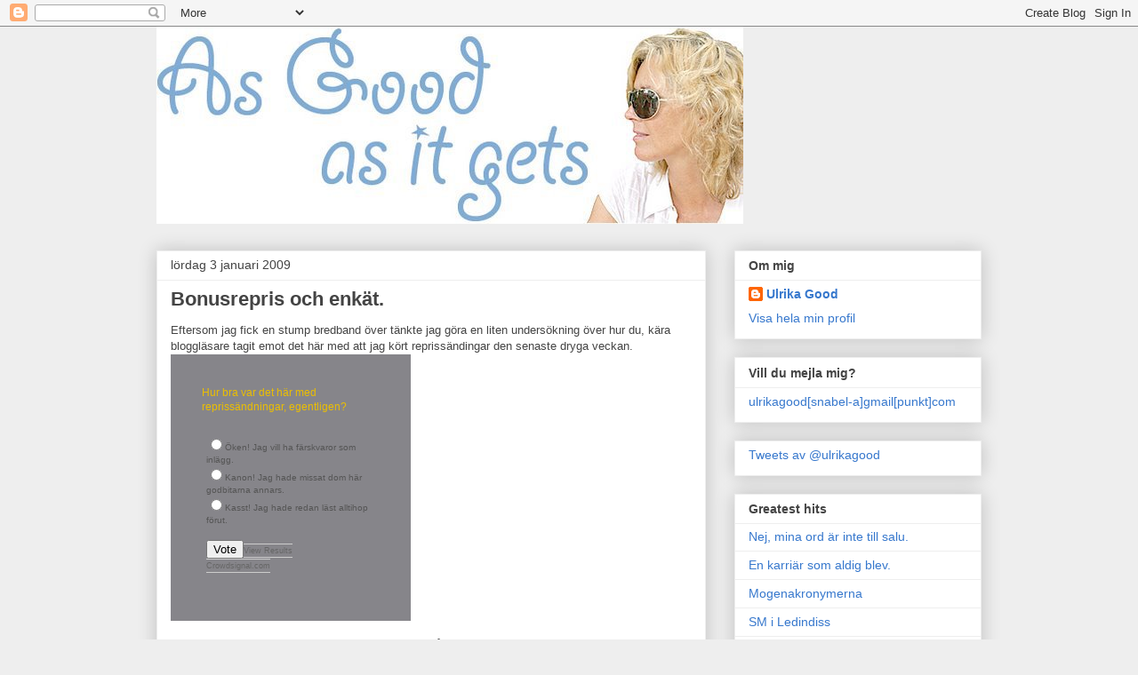

--- FILE ---
content_type: text/html; charset=UTF-8
request_url: http://www.ulrikagood.com/2009/01/bonusrepris-och-enkt.html
body_size: 15786
content:
<!DOCTYPE html>
<html class='v2' dir='ltr' xmlns='http://www.w3.org/1999/xhtml' xmlns:b='http://www.google.com/2005/gml/b' xmlns:data='http://www.google.com/2005/gml/data' xmlns:expr='http://www.google.com/2005/gml/expr'>
<head>
<link href='https://www.blogger.com/static/v1/widgets/335934321-css_bundle_v2.css' rel='stylesheet' type='text/css'/>
<meta content='width=1100' name='viewport'/>
<meta content='text/html; charset=UTF-8' http-equiv='Content-Type'/>
<meta content='blogger' name='generator'/>
<link href='http://www.ulrikagood.com/favicon.ico' rel='icon' type='image/x-icon'/>
<link href='http://www.ulrikagood.com/2009/01/bonusrepris-och-enkt.html' rel='canonical'/>
<link rel="alternate" type="application/atom+xml" title="As Good as it gets - Atom" href="http://www.ulrikagood.com/feeds/posts/default" />
<link rel="alternate" type="application/rss+xml" title="As Good as it gets - RSS" href="http://www.ulrikagood.com/feeds/posts/default?alt=rss" />
<link rel="service.post" type="application/atom+xml" title="As Good as it gets - Atom" href="https://www.blogger.com/feeds/394689955761820362/posts/default" />

<link rel="alternate" type="application/atom+xml" title="As Good as it gets - Atom" href="http://www.ulrikagood.com/feeds/9027300151504416825/comments/default" />
<!--Can't find substitution for tag [blog.ieCssRetrofitLinks]-->
<meta content='http://www.ulrikagood.com/2009/01/bonusrepris-och-enkt.html' property='og:url'/>
<meta content='Bonusrepris och enkät.' property='og:title'/>
<meta content='Eftersom jag fick en stump bredband över tänkte jag göra en liten undersökning över hur du, kära bloggläsare tagit emot det här med att jag ...' property='og:description'/>
<title>As Good as it gets: Bonusrepris och enkät.</title>
<style id='page-skin-1' type='text/css'><!--
/*
-----------------------------------------------
Blogger Template Style
Name:     Awesome Inc.
Designer: Tina Chen
URL:      tinachen.org
----------------------------------------------- */
/* Content
----------------------------------------------- */
body {
font: normal normal 13px Arial, Tahoma, Helvetica, FreeSans, sans-serif;
color: #444444;
background: #eeeeee none repeat scroll top left;
}
html body .content-outer {
min-width: 0;
max-width: 100%;
width: 100%;
}
a:link {
text-decoration: none;
color: #3778cd;
}
a:visited {
text-decoration: none;
color: #4d469c;
}
a:hover {
text-decoration: underline;
color: #3778cd;
}
.body-fauxcolumn-outer .cap-top {
position: absolute;
z-index: 1;
height: 276px;
width: 100%;
background: transparent none repeat-x scroll top left;
_background-image: none;
}
/* Columns
----------------------------------------------- */
.content-inner {
padding: 0;
}
.header-inner .section {
margin: 0 16px;
}
.tabs-inner .section {
margin: 0 16px;
}
.main-inner {
padding-top: 30px;
}
.main-inner .column-center-inner,
.main-inner .column-left-inner,
.main-inner .column-right-inner {
padding: 0 5px;
}
*+html body .main-inner .column-center-inner {
margin-top: -30px;
}
#layout .main-inner .column-center-inner {
margin-top: 0;
}
/* Header
----------------------------------------------- */
.header-outer {
margin: 0 0 0 0;
background: transparent none repeat scroll 0 0;
}
.Header h1 {
font: normal bold 40px Arial, Tahoma, Helvetica, FreeSans, sans-serif;
color: #444444;
text-shadow: 0 0 -1px #000000;
}
.Header h1 a {
color: #444444;
}
.Header .description {
font: normal normal 14px Arial, Tahoma, Helvetica, FreeSans, sans-serif;
color: #444444;
}
.header-inner .Header .titlewrapper,
.header-inner .Header .descriptionwrapper {
padding-left: 0;
padding-right: 0;
margin-bottom: 0;
}
.header-inner .Header .titlewrapper {
padding-top: 22px;
}
/* Tabs
----------------------------------------------- */
.tabs-outer {
overflow: hidden;
position: relative;
background: #eeeeee url(//www.blogblog.com/1kt/awesomeinc/tabs_gradient_light.png) repeat scroll 0 0;
}
#layout .tabs-outer {
overflow: visible;
}
.tabs-cap-top, .tabs-cap-bottom {
position: absolute;
width: 100%;
border-top: 1px solid #999999;
}
.tabs-cap-bottom {
bottom: 0;
}
.tabs-inner .widget li a {
display: inline-block;
margin: 0;
padding: .6em 1.5em;
font: normal bold 14px Arial, Tahoma, Helvetica, FreeSans, sans-serif;
color: #444444;
border-top: 1px solid #999999;
border-bottom: 1px solid #999999;
border-left: 1px solid #999999;
height: 16px;
line-height: 16px;
}
.tabs-inner .widget li:last-child a {
border-right: 1px solid #999999;
}
.tabs-inner .widget li.selected a, .tabs-inner .widget li a:hover {
background: #666666 url(//www.blogblog.com/1kt/awesomeinc/tabs_gradient_light.png) repeat-x scroll 0 -100px;
color: #ffffff;
}
/* Headings
----------------------------------------------- */
h2 {
font: normal bold 14px Arial, Tahoma, Helvetica, FreeSans, sans-serif;
color: #444444;
}
/* Widgets
----------------------------------------------- */
.main-inner .section {
margin: 0 27px;
padding: 0;
}
.main-inner .column-left-outer,
.main-inner .column-right-outer {
margin-top: 0;
}
#layout .main-inner .column-left-outer,
#layout .main-inner .column-right-outer {
margin-top: 0;
}
.main-inner .column-left-inner,
.main-inner .column-right-inner {
background: transparent none repeat 0 0;
-moz-box-shadow: 0 0 0 rgba(0, 0, 0, .2);
-webkit-box-shadow: 0 0 0 rgba(0, 0, 0, .2);
-goog-ms-box-shadow: 0 0 0 rgba(0, 0, 0, .2);
box-shadow: 0 0 0 rgba(0, 0, 0, .2);
-moz-border-radius: 0;
-webkit-border-radius: 0;
-goog-ms-border-radius: 0;
border-radius: 0;
}
#layout .main-inner .column-left-inner,
#layout .main-inner .column-right-inner {
margin-top: 0;
}
.sidebar .widget {
font: normal normal 14px Arial, Tahoma, Helvetica, FreeSans, sans-serif;
color: #444444;
}
.sidebar .widget a:link {
color: #3778cd;
}
.sidebar .widget a:visited {
color: #4d469c;
}
.sidebar .widget a:hover {
color: #3778cd;
}
.sidebar .widget h2 {
text-shadow: 0 0 -1px #000000;
}
.main-inner .widget {
background-color: #ffffff;
border: 1px solid #eeeeee;
padding: 0 15px 15px;
margin: 20px -16px;
-moz-box-shadow: 0 0 20px rgba(0, 0, 0, .2);
-webkit-box-shadow: 0 0 20px rgba(0, 0, 0, .2);
-goog-ms-box-shadow: 0 0 20px rgba(0, 0, 0, .2);
box-shadow: 0 0 20px rgba(0, 0, 0, .2);
-moz-border-radius: 0;
-webkit-border-radius: 0;
-goog-ms-border-radius: 0;
border-radius: 0;
}
.main-inner .widget h2 {
margin: 0 -15px;
padding: .6em 15px .5em;
border-bottom: 1px solid transparent;
}
.footer-inner .widget h2 {
padding: 0 0 .4em;
border-bottom: 1px solid transparent;
}
.main-inner .widget h2 + div, .footer-inner .widget h2 + div {
border-top: 1px solid #eeeeee;
padding-top: 8px;
}
.main-inner .widget .widget-content {
margin: 0 -15px;
padding: 7px 15px 0;
}
.main-inner .widget ul, .main-inner .widget #ArchiveList ul.flat {
margin: -8px -15px 0;
padding: 0;
list-style: none;
}
.main-inner .widget #ArchiveList {
margin: -8px 0 0;
}
.main-inner .widget ul li, .main-inner .widget #ArchiveList ul.flat li {
padding: .5em 15px;
text-indent: 0;
color: #666666;
border-top: 1px solid #eeeeee;
border-bottom: 1px solid transparent;
}
.main-inner .widget #ArchiveList ul li {
padding-top: .25em;
padding-bottom: .25em;
}
.main-inner .widget ul li:first-child, .main-inner .widget #ArchiveList ul.flat li:first-child {
border-top: none;
}
.main-inner .widget ul li:last-child, .main-inner .widget #ArchiveList ul.flat li:last-child {
border-bottom: none;
}
.post-body {
position: relative;
}
.main-inner .widget .post-body ul {
padding: 0 2.5em;
margin: .5em 0;
list-style: disc;
}
.main-inner .widget .post-body ul li {
padding: 0.25em 0;
margin-bottom: .25em;
color: #444444;
border: none;
}
.footer-inner .widget ul {
padding: 0;
list-style: none;
}
.widget .zippy {
color: #666666;
}
/* Posts
----------------------------------------------- */
body .main-inner .Blog {
padding: 0;
margin-bottom: 1em;
background-color: transparent;
border: none;
-moz-box-shadow: 0 0 0 rgba(0, 0, 0, 0);
-webkit-box-shadow: 0 0 0 rgba(0, 0, 0, 0);
-goog-ms-box-shadow: 0 0 0 rgba(0, 0, 0, 0);
box-shadow: 0 0 0 rgba(0, 0, 0, 0);
}
.main-inner .section:last-child .Blog:last-child {
padding: 0;
margin-bottom: 1em;
}
.main-inner .widget h2.date-header {
margin: 0 -15px 1px;
padding: 0 0 0 0;
font: normal normal 14px Arial, Tahoma, Helvetica, FreeSans, sans-serif;
color: #444444;
background: transparent none no-repeat scroll top left;
border-top: 0 solid #eeeeee;
border-bottom: 1px solid transparent;
-moz-border-radius-topleft: 0;
-moz-border-radius-topright: 0;
-webkit-border-top-left-radius: 0;
-webkit-border-top-right-radius: 0;
border-top-left-radius: 0;
border-top-right-radius: 0;
position: static;
bottom: 100%;
right: 15px;
text-shadow: 0 0 -1px #000000;
}
.main-inner .widget h2.date-header span {
font: normal normal 14px Arial, Tahoma, Helvetica, FreeSans, sans-serif;
display: block;
padding: .5em 15px;
border-left: 0 solid #eeeeee;
border-right: 0 solid #eeeeee;
}
.date-outer {
position: relative;
margin: 30px 0 20px;
padding: 0 15px;
background-color: #ffffff;
border: 1px solid #eeeeee;
-moz-box-shadow: 0 0 20px rgba(0, 0, 0, .2);
-webkit-box-shadow: 0 0 20px rgba(0, 0, 0, .2);
-goog-ms-box-shadow: 0 0 20px rgba(0, 0, 0, .2);
box-shadow: 0 0 20px rgba(0, 0, 0, .2);
-moz-border-radius: 0;
-webkit-border-radius: 0;
-goog-ms-border-radius: 0;
border-radius: 0;
}
.date-outer:first-child {
margin-top: 0;
}
.date-outer:last-child {
margin-bottom: 20px;
-moz-border-radius-bottomleft: 0;
-moz-border-radius-bottomright: 0;
-webkit-border-bottom-left-radius: 0;
-webkit-border-bottom-right-radius: 0;
-goog-ms-border-bottom-left-radius: 0;
-goog-ms-border-bottom-right-radius: 0;
border-bottom-left-radius: 0;
border-bottom-right-radius: 0;
}
.date-posts {
margin: 0 -15px;
padding: 0 15px;
clear: both;
}
.post-outer, .inline-ad {
border-top: 1px solid #eeeeee;
margin: 0 -15px;
padding: 15px 15px;
}
.post-outer {
padding-bottom: 10px;
}
.post-outer:first-child {
padding-top: 0;
border-top: none;
}
.post-outer:last-child, .inline-ad:last-child {
border-bottom: none;
}
.post-body {
position: relative;
}
.post-body img {
padding: 8px;
background: transparent;
border: 1px solid transparent;
-moz-box-shadow: 0 0 0 rgba(0, 0, 0, .2);
-webkit-box-shadow: 0 0 0 rgba(0, 0, 0, .2);
box-shadow: 0 0 0 rgba(0, 0, 0, .2);
-moz-border-radius: 0;
-webkit-border-radius: 0;
border-radius: 0;
}
h3.post-title, h4 {
font: normal bold 22px Arial, Tahoma, Helvetica, FreeSans, sans-serif;
color: #444444;
}
h3.post-title a {
font: normal bold 22px Arial, Tahoma, Helvetica, FreeSans, sans-serif;
color: #444444;
}
h3.post-title a:hover {
color: #3778cd;
text-decoration: underline;
}
.post-header {
margin: 0 0 1em;
}
.post-body {
line-height: 1.4;
}
.post-outer h2 {
color: #444444;
}
.post-footer {
margin: 1.5em 0 0;
}
#blog-pager {
padding: 15px;
font-size: 120%;
background-color: #ffffff;
border: 1px solid #eeeeee;
-moz-box-shadow: 0 0 20px rgba(0, 0, 0, .2);
-webkit-box-shadow: 0 0 20px rgba(0, 0, 0, .2);
-goog-ms-box-shadow: 0 0 20px rgba(0, 0, 0, .2);
box-shadow: 0 0 20px rgba(0, 0, 0, .2);
-moz-border-radius: 0;
-webkit-border-radius: 0;
-goog-ms-border-radius: 0;
border-radius: 0;
-moz-border-radius-topleft: 0;
-moz-border-radius-topright: 0;
-webkit-border-top-left-radius: 0;
-webkit-border-top-right-radius: 0;
-goog-ms-border-top-left-radius: 0;
-goog-ms-border-top-right-radius: 0;
border-top-left-radius: 0;
border-top-right-radius-topright: 0;
margin-top: 1em;
}
.blog-feeds, .post-feeds {
margin: 1em 0;
text-align: center;
color: #444444;
}
.blog-feeds a, .post-feeds a {
color: #3778cd;
}
.blog-feeds a:visited, .post-feeds a:visited {
color: #4d469c;
}
.blog-feeds a:hover, .post-feeds a:hover {
color: #3778cd;
}
.post-outer .comments {
margin-top: 2em;
}
/* Comments
----------------------------------------------- */
.comments .comments-content .icon.blog-author {
background-repeat: no-repeat;
background-image: url([data-uri]);
}
.comments .comments-content .loadmore a {
border-top: 1px solid #999999;
border-bottom: 1px solid #999999;
}
.comments .continue {
border-top: 2px solid #999999;
}
/* Footer
----------------------------------------------- */
.footer-outer {
margin: -20px 0 -1px;
padding: 20px 0 0;
color: #444444;
overflow: hidden;
}
.footer-fauxborder-left {
border-top: 1px solid #eeeeee;
background: #ffffff none repeat scroll 0 0;
-moz-box-shadow: 0 0 20px rgba(0, 0, 0, .2);
-webkit-box-shadow: 0 0 20px rgba(0, 0, 0, .2);
-goog-ms-box-shadow: 0 0 20px rgba(0, 0, 0, .2);
box-shadow: 0 0 20px rgba(0, 0, 0, .2);
margin: 0 -20px;
}
/* Mobile
----------------------------------------------- */
body.mobile {
background-size: auto;
}
.mobile .body-fauxcolumn-outer {
background: transparent none repeat scroll top left;
}
*+html body.mobile .main-inner .column-center-inner {
margin-top: 0;
}
.mobile .main-inner .widget {
padding: 0 0 15px;
}
.mobile .main-inner .widget h2 + div,
.mobile .footer-inner .widget h2 + div {
border-top: none;
padding-top: 0;
}
.mobile .footer-inner .widget h2 {
padding: 0.5em 0;
border-bottom: none;
}
.mobile .main-inner .widget .widget-content {
margin: 0;
padding: 7px 0 0;
}
.mobile .main-inner .widget ul,
.mobile .main-inner .widget #ArchiveList ul.flat {
margin: 0 -15px 0;
}
.mobile .main-inner .widget h2.date-header {
right: 0;
}
.mobile .date-header span {
padding: 0.4em 0;
}
.mobile .date-outer:first-child {
margin-bottom: 0;
border: 1px solid #eeeeee;
-moz-border-radius-topleft: 0;
-moz-border-radius-topright: 0;
-webkit-border-top-left-radius: 0;
-webkit-border-top-right-radius: 0;
-goog-ms-border-top-left-radius: 0;
-goog-ms-border-top-right-radius: 0;
border-top-left-radius: 0;
border-top-right-radius: 0;
}
.mobile .date-outer {
border-color: #eeeeee;
border-width: 0 1px 1px;
}
.mobile .date-outer:last-child {
margin-bottom: 0;
}
.mobile .main-inner {
padding: 0;
}
.mobile .header-inner .section {
margin: 0;
}
.mobile .post-outer, .mobile .inline-ad {
padding: 5px 0;
}
.mobile .tabs-inner .section {
margin: 0 10px;
}
.mobile .main-inner .widget h2 {
margin: 0;
padding: 0;
}
.mobile .main-inner .widget h2.date-header span {
padding: 0;
}
.mobile .main-inner .widget .widget-content {
margin: 0;
padding: 7px 0 0;
}
.mobile #blog-pager {
border: 1px solid transparent;
background: #ffffff none repeat scroll 0 0;
}
.mobile .main-inner .column-left-inner,
.mobile .main-inner .column-right-inner {
background: transparent none repeat 0 0;
-moz-box-shadow: none;
-webkit-box-shadow: none;
-goog-ms-box-shadow: none;
box-shadow: none;
}
.mobile .date-posts {
margin: 0;
padding: 0;
}
.mobile .footer-fauxborder-left {
margin: 0;
border-top: inherit;
}
.mobile .main-inner .section:last-child .Blog:last-child {
margin-bottom: 0;
}
.mobile-index-contents {
color: #444444;
}
.mobile .mobile-link-button {
background: #3778cd url(//www.blogblog.com/1kt/awesomeinc/tabs_gradient_light.png) repeat scroll 0 0;
}
.mobile-link-button a:link, .mobile-link-button a:visited {
color: #ffffff;
}
.mobile .tabs-inner .PageList .widget-content {
background: transparent;
border-top: 1px solid;
border-color: #999999;
color: #444444;
}
.mobile .tabs-inner .PageList .widget-content .pagelist-arrow {
border-left: 1px solid #999999;
}

--></style>
<style id='template-skin-1' type='text/css'><!--
body {
min-width: 960px;
}
.content-outer, .content-fauxcolumn-outer, .region-inner {
min-width: 960px;
max-width: 960px;
_width: 960px;
}
.main-inner .columns {
padding-left: 0;
padding-right: 310px;
}
.main-inner .fauxcolumn-center-outer {
left: 0;
right: 310px;
/* IE6 does not respect left and right together */
_width: expression(this.parentNode.offsetWidth -
parseInt("0") -
parseInt("310px") + 'px');
}
.main-inner .fauxcolumn-left-outer {
width: 0;
}
.main-inner .fauxcolumn-right-outer {
width: 310px;
}
.main-inner .column-left-outer {
width: 0;
right: 100%;
margin-left: -0;
}
.main-inner .column-right-outer {
width: 310px;
margin-right: -310px;
}
#layout {
min-width: 0;
}
#layout .content-outer {
min-width: 0;
width: 800px;
}
#layout .region-inner {
min-width: 0;
width: auto;
}
--></style>
<link href='[data-uri]' rel='icon' type='image/x-icon'/>
<script>
  (function(i,s,o,g,r,a,m){i['GoogleAnalyticsObject']=r;i[r]=i[r]||function(){
  (i[r].q=i[r].q||[]).push(arguments)},i[r].l=1*new Date();a=s.createElement(o),
  m=s.getElementsByTagName(o)[0];a.async=1;a.src=g;m.parentNode.insertBefore(a,m)
  })(window,document,'script','//www.google-analytics.com/analytics.js','ga');

  ga('create', 'UA-2123634-1', 'auto');
  ga('send', 'pageview');

</script>
<link href='https://www.blogger.com/dyn-css/authorization.css?targetBlogID=394689955761820362&amp;zx=99053b0e-daf4-496d-a06c-f7bcce1fe1e0' media='none' onload='if(media!=&#39;all&#39;)media=&#39;all&#39;' rel='stylesheet'/><noscript><link href='https://www.blogger.com/dyn-css/authorization.css?targetBlogID=394689955761820362&amp;zx=99053b0e-daf4-496d-a06c-f7bcce1fe1e0' rel='stylesheet'/></noscript>
<meta name='google-adsense-platform-account' content='ca-host-pub-1556223355139109'/>
<meta name='google-adsense-platform-domain' content='blogspot.com'/>

</head>
<body class='loading variant-light'>
<div class='navbar section' id='navbar'><div class='widget Navbar' data-version='1' id='Navbar1'><script type="text/javascript">
    function setAttributeOnload(object, attribute, val) {
      if(window.addEventListener) {
        window.addEventListener('load',
          function(){ object[attribute] = val; }, false);
      } else {
        window.attachEvent('onload', function(){ object[attribute] = val; });
      }
    }
  </script>
<div id="navbar-iframe-container"></div>
<script type="text/javascript" src="https://apis.google.com/js/platform.js"></script>
<script type="text/javascript">
      gapi.load("gapi.iframes:gapi.iframes.style.bubble", function() {
        if (gapi.iframes && gapi.iframes.getContext) {
          gapi.iframes.getContext().openChild({
              url: 'https://www.blogger.com/navbar/394689955761820362?po\x3d9027300151504416825\x26origin\x3dhttp://www.ulrikagood.com',
              where: document.getElementById("navbar-iframe-container"),
              id: "navbar-iframe"
          });
        }
      });
    </script><script type="text/javascript">
(function() {
var script = document.createElement('script');
script.type = 'text/javascript';
script.src = '//pagead2.googlesyndication.com/pagead/js/google_top_exp.js';
var head = document.getElementsByTagName('head')[0];
if (head) {
head.appendChild(script);
}})();
</script>
</div></div>
<div class='body-fauxcolumns'>
<div class='fauxcolumn-outer body-fauxcolumn-outer'>
<div class='cap-top'>
<div class='cap-left'></div>
<div class='cap-right'></div>
</div>
<div class='fauxborder-left'>
<div class='fauxborder-right'></div>
<div class='fauxcolumn-inner'>
</div>
</div>
<div class='cap-bottom'>
<div class='cap-left'></div>
<div class='cap-right'></div>
</div>
</div>
</div>
<div class='content'>
<div class='content-fauxcolumns'>
<div class='fauxcolumn-outer content-fauxcolumn-outer'>
<div class='cap-top'>
<div class='cap-left'></div>
<div class='cap-right'></div>
</div>
<div class='fauxborder-left'>
<div class='fauxborder-right'></div>
<div class='fauxcolumn-inner'>
</div>
</div>
<div class='cap-bottom'>
<div class='cap-left'></div>
<div class='cap-right'></div>
</div>
</div>
</div>
<div class='content-outer'>
<div class='content-cap-top cap-top'>
<div class='cap-left'></div>
<div class='cap-right'></div>
</div>
<div class='fauxborder-left content-fauxborder-left'>
<div class='fauxborder-right content-fauxborder-right'></div>
<div class='content-inner'>
<header>
<div class='header-outer'>
<div class='header-cap-top cap-top'>
<div class='cap-left'></div>
<div class='cap-right'></div>
</div>
<div class='fauxborder-left header-fauxborder-left'>
<div class='fauxborder-right header-fauxborder-right'></div>
<div class='region-inner header-inner'>
<div class='header section' id='header'><div class='widget Header' data-version='1' id='Header1'>
<div id='header-inner'>
<a href='http://www.ulrikagood.com/' style='display: block'>
<img alt='As Good as it gets' height='222px; ' id='Header1_headerimg' src='https://blogger.googleusercontent.com/img/b/R29vZ2xl/AVvXsEhlGoISYUaNwY96bL9tcxiqF5ugqeOL_EupcFDa8b0GgtM5TiT3AJHh6NFeWu_ePSkpqNcdCjUAiNC7DUyGgat6FUSEvcd6a9X0bFYBfe9hp-1kQhwKbOYkD1_gEQ4qT23hgYt_P5maEgc/s660/AsGood_ny.jpg' style='display: block' width='660px; '/>
</a>
</div>
</div></div>
</div>
</div>
<div class='header-cap-bottom cap-bottom'>
<div class='cap-left'></div>
<div class='cap-right'></div>
</div>
</div>
</header>
<div class='tabs-outer'>
<div class='tabs-cap-top cap-top'>
<div class='cap-left'></div>
<div class='cap-right'></div>
</div>
<div class='fauxborder-left tabs-fauxborder-left'>
<div class='fauxborder-right tabs-fauxborder-right'></div>
<div class='region-inner tabs-inner'>
<div class='tabs no-items section' id='crosscol'></div>
<div class='tabs no-items section' id='crosscol-overflow'></div>
</div>
</div>
<div class='tabs-cap-bottom cap-bottom'>
<div class='cap-left'></div>
<div class='cap-right'></div>
</div>
</div>
<div class='main-outer'>
<div class='main-cap-top cap-top'>
<div class='cap-left'></div>
<div class='cap-right'></div>
</div>
<div class='fauxborder-left main-fauxborder-left'>
<div class='fauxborder-right main-fauxborder-right'></div>
<div class='region-inner main-inner'>
<div class='columns fauxcolumns'>
<div class='fauxcolumn-outer fauxcolumn-center-outer'>
<div class='cap-top'>
<div class='cap-left'></div>
<div class='cap-right'></div>
</div>
<div class='fauxborder-left'>
<div class='fauxborder-right'></div>
<div class='fauxcolumn-inner'>
</div>
</div>
<div class='cap-bottom'>
<div class='cap-left'></div>
<div class='cap-right'></div>
</div>
</div>
<div class='fauxcolumn-outer fauxcolumn-left-outer'>
<div class='cap-top'>
<div class='cap-left'></div>
<div class='cap-right'></div>
</div>
<div class='fauxborder-left'>
<div class='fauxborder-right'></div>
<div class='fauxcolumn-inner'>
</div>
</div>
<div class='cap-bottom'>
<div class='cap-left'></div>
<div class='cap-right'></div>
</div>
</div>
<div class='fauxcolumn-outer fauxcolumn-right-outer'>
<div class='cap-top'>
<div class='cap-left'></div>
<div class='cap-right'></div>
</div>
<div class='fauxborder-left'>
<div class='fauxborder-right'></div>
<div class='fauxcolumn-inner'>
</div>
</div>
<div class='cap-bottom'>
<div class='cap-left'></div>
<div class='cap-right'></div>
</div>
</div>
<!-- corrects IE6 width calculation -->
<div class='columns-inner'>
<div class='column-center-outer'>
<div class='column-center-inner'>
<div class='main section' id='main'><div class='widget Blog' data-version='1' id='Blog1'>
<div class='blog-posts hfeed'>

          <div class="date-outer">
        
<h2 class='date-header'><span>lördag 3 januari 2009</span></h2>

          <div class="date-posts">
        
<div class='post-outer'>
<div class='post hentry' itemprop='blogPost' itemscope='itemscope' itemtype='http://schema.org/BlogPosting'>
<meta content='394689955761820362' itemprop='blogId'/>
<meta content='9027300151504416825' itemprop='postId'/>
<a name='9027300151504416825'></a>
<h3 class='post-title entry-title' itemprop='name'>
Bonusrepris och enkät.
</h3>
<div class='post-header'>
<div class='post-header-line-1'></div>
</div>
<div class='post-body entry-content' id='post-body-9027300151504416825' itemprop='description articleBody'>
Eftersom jag fick en stump bredband över tänkte jag göra en liten undersökning över hur du, kära bloggläsare tagit emot det här med att jag kört reprissändingar den senaste dryga veckan.<br /><script type="text/javascript" language="javascript" src="http://static.polldaddy.com/p/1244148.js"></script><noscript> <a href="http://answers.polldaddy.com/poll/1244148/">Hur bra var det här med reprissändningar, egentligen?</a>  <br/> <span style="font-size:9px;"> (<a href="http://www.polldaddy.com">  surveys</a>)</span></noscript><br />Som tack för att du hjälper mig med utvärderingen får du en bonusreprissändning som handlar om blandband:<br /><br /><span style="font-style: italic;">Tidpunkt: När jag gick i högstadiet.</span><br /><span style="font-style: italic;">Händelse: Skolresa, kanske till Hemsedal.</span><br /><span style="font-style: italic;">Plats: Hyrd turistbuss.</span><br /><span style="font-style: italic;">Jag har gjort ett nytt, fränt blandband och vågar till sist be chaffisen sätta på det. Sedan hör jag plötsligt alla låtar med nya öron.</span><br /><span style="font-style: italic;">"Gud, vilket tjatigt trumsolo det är i den här låten!"</span><br /><span style="font-style: italic;">"Varför valde jag den här? Alla kommer hata mej för att den är så banal/pretentiös."</span><br /><span style="font-style: italic;">"Å nej, den här är seg. Nu när alla är på partyhumör."</span><br /><span style="font-style: italic;">Men också något enstaka triumfatoriskt ögonblick när någon tuff klasskamrat säger:</span><br /><span style="font-style: italic;">"Fan va bra musik! Vems band är det här?"</span><br /><span style="font-style: italic;">Fast jag är inte helt säker på att det någonsin hände.</span><br /><span style="font-style: italic;">Igår var jag på middag och hade bränt en CD med en schysst playlist. Och fast det var tusen år sedan bussen och högstadiet hör jag fortfarande låtarna med plågsamt medvetna öron när någon sätter på min skiva. Jag sitter stelt på min stol och skruvar besvärat på mig när det kommer en banal/pretentiös låt eller när gitarrsolot är för långdraget och brötigt.</span><br /><span style="font-style: italic;">Tänk, jag som stundtals inbillat mig att jag är någorlunda mogen, cool och klok.</span><br /><span style="font-style: italic;">Vad fel jag hade.</span><br /><br />Andra bloggar om: <a href="http://bloggar.se/om/blandband" rel="tag">blandband</a>, <a href="http://bloggar.se/om/l%C3%A5tlistor" rel="tag">låtlistor</a>,
<div style='clear: both;'></div>
</div>
<div class='post-footer'>
<div class='post-footer-line post-footer-line-1'><span class='post-author vcard'>
Upplagd av
<span class='fn' itemprop='author' itemscope='itemscope' itemtype='http://schema.org/Person'>
<meta content='https://www.blogger.com/profile/05951445292678275720' itemprop='url'/>
<a class='g-profile' href='https://www.blogger.com/profile/05951445292678275720' rel='author' title='author profile'>
<span itemprop='name'>Ulrika Good</span>
</a>
</span>
</span>
<span class='post-timestamp'>
kl.
<meta content='http://www.ulrikagood.com/2009/01/bonusrepris-och-enkt.html' itemprop='url'/>
<a class='timestamp-link' href='http://www.ulrikagood.com/2009/01/bonusrepris-och-enkt.html' rel='bookmark' title='permanent link'><abbr class='published' itemprop='datePublished' title='2009-01-03T22:18:00+01:00'>22:18</abbr></a>
</span>
<span class='post-comment-link'>
</span>
<span class='post-icons'>
<span class='item-action'>
<a href='https://www.blogger.com/email-post/394689955761820362/9027300151504416825' title='Skicka inlägg'>
<img alt='' class='icon-action' height='13' src='http://img1.blogblog.com/img/icon18_email.gif' width='18'/>
</a>
</span>
<span class='item-control blog-admin pid-2023185285'>
<a href='https://www.blogger.com/post-edit.g?blogID=394689955761820362&postID=9027300151504416825&from=pencil' title='Redigera inlägg'>
<img alt='' class='icon-action' height='18' src='https://resources.blogblog.com/img/icon18_edit_allbkg.gif' width='18'/>
</a>
</span>
</span>
<div class='post-share-buttons goog-inline-block'>
<a class='goog-inline-block share-button sb-email' href='https://www.blogger.com/share-post.g?blogID=394689955761820362&postID=9027300151504416825&target=email' target='_blank' title='Skicka med e-post'><span class='share-button-link-text'>Skicka med e-post</span></a><a class='goog-inline-block share-button sb-blog' href='https://www.blogger.com/share-post.g?blogID=394689955761820362&postID=9027300151504416825&target=blog' onclick='window.open(this.href, "_blank", "height=270,width=475"); return false;' target='_blank' title='BlogThis!'><span class='share-button-link-text'>BlogThis!</span></a><a class='goog-inline-block share-button sb-twitter' href='https://www.blogger.com/share-post.g?blogID=394689955761820362&postID=9027300151504416825&target=twitter' target='_blank' title='Dela på X'><span class='share-button-link-text'>Dela på X</span></a><a class='goog-inline-block share-button sb-facebook' href='https://www.blogger.com/share-post.g?blogID=394689955761820362&postID=9027300151504416825&target=facebook' onclick='window.open(this.href, "_blank", "height=430,width=640"); return false;' target='_blank' title='Dela på Facebook'><span class='share-button-link-text'>Dela på Facebook</span></a><a class='goog-inline-block share-button sb-pinterest' href='https://www.blogger.com/share-post.g?blogID=394689955761820362&postID=9027300151504416825&target=pinterest' target='_blank' title='Dela på Pinterest'><span class='share-button-link-text'>Dela på Pinterest</span></a>
</div>
<span class='post-backlinks post-comment-link'>
</span>
</div>
<div class='post-footer-line post-footer-line-2'><span class='post-labels'>
Etiketter:
<a href='http://www.ulrikagood.com/search/label/Personligt' rel='tag'>Personligt</a>
</span>
</div>
<div class='post-footer-line post-footer-line-3'></div>
</div>
</div>
<div class='comments' id='comments'>
<a name='comments'></a>
<h4>2 kommentarer:</h4>
<div id='Blog1_comments-block-wrapper'>
<dl class='avatar-comment-indent' id='comments-block'>
<dt class='comment-author ' id='c532522781728823895'>
<a name='c532522781728823895'></a>
<div class="avatar-image-container avatar-stock"><span dir="ltr"><a href="https://www.blogger.com/profile/08095480861708872684" target="" rel="nofollow" onclick="" class="avatar-hovercard" id="av-532522781728823895-08095480861708872684"><img src="//www.blogger.com/img/blogger_logo_round_35.png" width="35" height="35" alt="" title="SVARTHAJEN">

</a></span></div>
<a href='https://www.blogger.com/profile/08095480861708872684' rel='nofollow'>SVARTHAJEN</a>
sa...
</dt>
<dd class='comment-body' id='Blog1_cmt-532522781728823895'>
<p>
Mer nya inlägg nu !=)
</p>
</dd>
<dd class='comment-footer'>
<span class='comment-timestamp'>
<a href='http://www.ulrikagood.com/2009/01/bonusrepris-och-enkt.html?showComment=1231078080000#c532522781728823895' title='comment permalink'>
4 januari 2009 kl. 15:08
</a>
<span class='item-control blog-admin pid-164912207'>
<a class='comment-delete' href='https://www.blogger.com/comment/delete/394689955761820362/532522781728823895' title='Ta bort kommentar'>
<img src='https://resources.blogblog.com/img/icon_delete13.gif'/>
</a>
</span>
</span>
</dd>
<dt class='comment-author ' id='c3632849465399089275'>
<a name='c3632849465399089275'></a>
<div class="avatar-image-container avatar-stock"><span dir="ltr"><a href="https://www.blogger.com/profile/07818007236908820004" target="" rel="nofollow" onclick="" class="avatar-hovercard" id="av-3632849465399089275-07818007236908820004"><img src="//www.blogger.com/img/blogger_logo_round_35.png" width="35" height="35" alt="" title="Unknown">

</a></span></div>
<a href='https://www.blogger.com/profile/07818007236908820004' rel='nofollow'>Unknown</a>
sa...
</dt>
<dd class='comment-body' id='Blog1_cmt-3632849465399089275'>
<p>
Åh vad jag känner igen mig i blandbandsångesten! Både förr och nu. Och att lura sig att man är självständig och cool som inte behöver andras bekräftande av att ens blandband duger. <BR/>/En som gillar repriser man missar annars
</p>
</dd>
<dd class='comment-footer'>
<span class='comment-timestamp'>
<a href='http://www.ulrikagood.com/2009/01/bonusrepris-och-enkt.html?showComment=1231152540000#c3632849465399089275' title='comment permalink'>
5 januari 2009 kl. 11:49
</a>
<span class='item-control blog-admin pid-48373626'>
<a class='comment-delete' href='https://www.blogger.com/comment/delete/394689955761820362/3632849465399089275' title='Ta bort kommentar'>
<img src='https://resources.blogblog.com/img/icon_delete13.gif'/>
</a>
</span>
</span>
</dd>
</dl>
</div>
<p class='comment-footer'>
<a href='https://www.blogger.com/comment/fullpage/post/394689955761820362/9027300151504416825' onclick=''>Skicka en kommentar</a>
</p>
</div>
</div>

        </div></div>
      
</div>
<div class='blog-pager' id='blog-pager'>
<span id='blog-pager-newer-link'>
<a class='blog-pager-newer-link' href='http://www.ulrikagood.com/2009/01/reprissndning-11.html' id='Blog1_blog-pager-newer-link' title='Senaste inlägg'>Senaste inlägg</a>
</span>
<span id='blog-pager-older-link'>
<a class='blog-pager-older-link' href='http://www.ulrikagood.com/2009/01/reprissndning-10.html' id='Blog1_blog-pager-older-link' title='Äldre inlägg'>Äldre inlägg</a>
</span>
<a class='home-link' href='http://www.ulrikagood.com/'>Startsida</a>
</div>
<div class='clear'></div>
<div class='post-feeds'>
<div class='feed-links'>
Prenumerera på:
<a class='feed-link' href='http://www.ulrikagood.com/feeds/9027300151504416825/comments/default' target='_blank' type='application/atom+xml'>Kommentarer till inlägget (Atom)</a>
</div>
</div>
</div></div>
</div>
</div>
<div class='column-left-outer'>
<div class='column-left-inner'>
<aside>
</aside>
</div>
</div>
<div class='column-right-outer'>
<div class='column-right-inner'>
<aside>
<div class='sidebar section' id='sidebar-right-1'><div class='widget Profile' data-version='1' id='Profile1'>
<h2>Om mig</h2>
<div class='widget-content'>
<dl class='profile-datablock'>
<dt class='profile-data'>
<a class='profile-name-link g-profile' href='https://www.blogger.com/profile/05951445292678275720' rel='author' style='background-image: url(//www.blogger.com/img/logo-16.png);'>
Ulrika Good
</a>
</dt>
</dl>
<a class='profile-link' href='https://www.blogger.com/profile/05951445292678275720' rel='author'>Visa hela min profil</a>
<div class='clear'></div>
</div>
</div><div class='widget Text' data-version='1' id='Text3'>
<h2 class='title'>Vill du mejla mig?</h2>
<div class='widget-content'>
<a href="mailto:ulrikagood@gmail.com">ulrikagood[snabel-a]gmail[punkt]com</a>
</div>
<div class='clear'></div>
</div><div class='widget HTML' data-version='1' id='HTML1'>
<div class='widget-content'>
<a class="twitter-timeline" href="https://twitter.com/ulrikagood" data-widget-id="409321281222238210">Tweets av @ulrikagood</a>
<script>!function(d,s,id){var js,fjs=d.getElementsByTagName(s)[0],p=/^http:/.test(d.location)?'http':'https';if(!d.getElementById(id)){js=d.createElement(s);js.id=id;js.src=p+"://platform.twitter.com/widgets.js";fjs.parentNode.insertBefore(js,fjs);}}(document,"script","twitter-wjs");</script>
</div>
<div class='clear'></div>
</div><div class='widget LinkList' data-version='1' id='LinkList2'>
<h2>Greatest hits</h2>
<div class='widget-content'>
<ul>
<li><a href='http://www.ulrikagood.com/2009/02/nej-mina-ord-ar-inte-till-salu.html'>Nej, mina ord är inte till salu.</a></li>
<li><a href='http://www.ulrikagood.com/2009/04/en-karriar-som-aldrig-blev.html'>En karriär som aldig blev.</a></li>
<li><a href='http://www.ulrikagood.com/2011/02/akronymer-for-den-mogne.html'>Mogenakronymerna</a></li>
<li><a href='http://www.ulrikagood.com/2009/06/sm-i-ledindiss.html'>SM i Ledindiss</a></li>
<li><a href='http://www.ulrikagood.com/2007/11/de-tv-bsta-sakerna-i-livet.html'>Det bästa av två världar</a></li>
<li><a href='http://www.ulrikagood.com/2010/04/charmtrollet-leo.html'>Lejonet på Gripsholms slott</a></li>
<li><a href='http://www.ulrikagood.com/2007/11/moraltant-ebba-kom-tillbaka.html'>Veckorevyns horskola</a></li>
<li><a href='http://www.ulrikagood.com/2008/08/familjen-miljmupp-p-nya-ventyr.html'>Familjen miljömupp på nya äventyr</a></li>
<li><a href='http://www.ulrikagood.com/2008/10/en-rejl-mnniskas-lrdag.html'>En rejäl människas lördag.</a></li>
<li><a href='http://www.ulrikagood.com/2010/09/johan.html'>50-årstalet till Johan</a></li>
<li><a href='http://www.ulrikagood.com/2008/05/blir-verkligen-mamma-glad-av-det-hr.html'>HM "glädjer" lilla mamma</a></li>
<li><a href='http://www.ulrikagood.com/2008/08/odd-mollys-smarta-affrsid.html'>Odd Mollys smarta affärsidé</a></li>
<li><a href='http://www.ulrikagood.com/2008/05/nnu-en-medelldersfredag.html'>Ännu en medelåldersfredag</a></li>
<li><a href='http://www.ulrikagood.com/2007/10/ett-inlgg-om-krlek.html'>Hur herr och fru Good träffades.</a></li>
<li><a href='http://www.ulrikagood.com/2009/04/oddsen-for-hogtalarutrop.html'>Hur viktigt är det att jobba med reklam?</a></li>
<li><a href='http://www.ulrikagood.com/2008/07/styrdans-till-van-halen.html'>Styrdans till Van Halen</a></li>
<li><a href='http://www.ulrikagood.com/2007/08/semesterslutarblues-och-chefsassholes.html'>Semesterslutarblues och chefsassholes</a></li>
<li><a href='http://www.ulrikagood.com/2007/11/avalon-hotel-eller-fawlty-towers.html'>Avalon Hotel &#8211; eller Fawlty Towers?</a></li>
<li><a href='http://www.ulrikagood.com/2008/03/jag-r-en-kriminellt-belastad-sprkpolis.html'>Jag är en kriminellt belastad språkpolis</a></li>
</ul>
<div class='clear'></div>
</div>
</div><div class='widget Text' data-version='1' id='Text4'>
<h2 class='title'>Krönikor.</h2>
<div class='widget-content'>
<a href="http://www.ulrikagood.com/2009/02/min-resumekronika.html">Reklambranschen i nöd och lust. </a><br/><a href="http://www.ulrikagood.com/2009/02/up-and-running.html">Konsten att förlama en copywriter.</a><br/><a href="http://www.ulrikagood.com/2009/03/bengt-vvs-och-reklam.html">Bengts VVS och reklam.</a><br/><a href="http://www.ulrikagood.com/2009/04/reklambranschen-och-jag-gar-i-parterapi.html">Reklambranschen och jag går i parterapi.</a><br/>
</div>
<div class='clear'></div>
</div><div class='widget Label' data-version='1' id='Label1'>
<h2>Etiketter (Under construction)</h2>
<div class='widget-content list-label-widget-content'>
<ul>
<li>
<a dir='ltr' href='http://www.ulrikagood.com/search/label/Personligt'>Personligt</a>
<span dir='ltr'>(296)</span>
</li>
<li>
<a dir='ltr' href='http://www.ulrikagood.com/search/label/Trams'>Trams</a>
<span dir='ltr'>(163)</span>
</li>
<li>
<a dir='ltr' href='http://www.ulrikagood.com/search/label/Reklam'>Reklam</a>
<span dir='ltr'>(119)</span>
</li>
<li>
<a dir='ltr' href='http://www.ulrikagood.com/search/label/Debatt'>Debatt</a>
<span dir='ltr'>(85)</span>
</li>
<li>
<a dir='ltr' href='http://www.ulrikagood.com/search/label/TV'>TV</a>
<span dir='ltr'>(79)</span>
</li>
<li>
<a dir='ltr' href='http://www.ulrikagood.com/search/label/Familj'>Familj</a>
<span dir='ltr'>(75)</span>
</li>
<li>
<a dir='ltr' href='http://www.ulrikagood.com/search/label/Bloggv%C3%A4rlden'>Bloggvärlden</a>
<span dir='ltr'>(63)</span>
</li>
<li>
<a dir='ltr' href='http://www.ulrikagood.com/search/label/Tidningar'>Tidningar</a>
<span dir='ltr'>(49)</span>
</li>
<li>
<a dir='ltr' href='http://www.ulrikagood.com/search/label/Musik'>Musik</a>
<span dir='ltr'>(46)</span>
</li>
<li>
<a dir='ltr' href='http://www.ulrikagood.com/search/label/GOSS'>GOSS</a>
<span dir='ltr'>(43)</span>
</li>
<li>
<a dir='ltr' href='http://www.ulrikagood.com/search/label/Cannes%20Lions'>Cannes Lions</a>
<span dir='ltr'>(37)</span>
</li>
<li>
<a dir='ltr' href='http://www.ulrikagood.com/search/label/Sociala%20media'>Sociala media</a>
<span dir='ltr'>(36)</span>
</li>
<li>
<a dir='ltr' href='http://www.ulrikagood.com/search/label/Spr%C3%A5k'>Språk</a>
<span dir='ltr'>(34)</span>
</li>
<li>
<a dir='ltr' href='http://www.ulrikagood.com/search/label/S%C3%A4r%C3%B6%20med%20omnejd'>Särö med omnejd</a>
<span dir='ltr'>(30)</span>
</li>
<li>
<a dir='ltr' href='http://www.ulrikagood.com/search/label/G%C3%B6teborg'>Göteborg</a>
<span dir='ltr'>(29)</span>
</li>
<li>
<a dir='ltr' href='http://www.ulrikagood.com/search/label/katt'>katt</a>
<span dir='ltr'>(28)</span>
</li>
<li>
<a dir='ltr' href='http://www.ulrikagood.com/search/label/Tr%C3%A4ning'>Träning</a>
<span dir='ltr'>(22)</span>
</li>
<li>
<a dir='ltr' href='http://www.ulrikagood.com/search/label/Film'>Film</a>
<span dir='ltr'>(21)</span>
</li>
<li>
<a dir='ltr' href='http://www.ulrikagood.com/search/label/recensioner'>recensioner</a>
<span dir='ltr'>(19)</span>
</li>
<li>
<a dir='ltr' href='http://www.ulrikagood.com/search/label/B%C3%B6cker'>Böcker</a>
<span dir='ltr'>(17)</span>
</li>
<li>
<a dir='ltr' href='http://www.ulrikagood.com/search/label/Mat'>Mat</a>
<span dir='ltr'>(17)</span>
</li>
<li>
<a dir='ltr' href='http://www.ulrikagood.com/search/label/YouTube'>YouTube</a>
<span dir='ltr'>(14)</span>
</li>
<li>
<a dir='ltr' href='http://www.ulrikagood.com/search/label/%23Blogg100'>#Blogg100</a>
<span dir='ltr'>(13)</span>
</li>
<li>
<a dir='ltr' href='http://www.ulrikagood.com/search/label/Guld%C3%A4gget'>Guldägget</a>
<span dir='ltr'>(12)</span>
</li>
<li>
<a dir='ltr' href='http://www.ulrikagood.com/search/label/bloggtips'>bloggtips</a>
<span dir='ltr'>(12)</span>
</li>
<li>
<a dir='ltr' href='http://www.ulrikagood.com/search/label/renovering'>renovering</a>
<span dir='ltr'>(12)</span>
</li>
<li>
<a dir='ltr' href='http://www.ulrikagood.com/search/label/Kr%C3%B6nikor'>Krönikor</a>
<span dir='ltr'>(11)</span>
</li>
<li>
<a dir='ltr' href='http://www.ulrikagood.com/search/label/Twitter'>Twitter</a>
<span dir='ltr'>(11)</span>
</li>
<li>
<a dir='ltr' href='http://www.ulrikagood.com/search/label/N%C3%B6je'>Nöje</a>
<span dir='ltr'>(10)</span>
</li>
<li>
<a dir='ltr' href='http://www.ulrikagood.com/search/label/Radioprogram'>Radioprogram</a>
<span dir='ltr'>(10)</span>
</li>
<li>
<a dir='ltr' href='http://www.ulrikagood.com/search/label/k%C3%A4ndisar'>kändisar</a>
<span dir='ltr'>(10)</span>
</li>
<li>
<a dir='ltr' href='http://www.ulrikagood.com/search/label/mobilkamera'>mobilkamera</a>
<span dir='ltr'>(9)</span>
</li>
<li>
<a dir='ltr' href='http://www.ulrikagood.com/search/label/politik'>politik</a>
<span dir='ltr'>(8)</span>
</li>
<li>
<a dir='ltr' href='http://www.ulrikagood.com/search/label/internet'>internet</a>
<span dir='ltr'>(6)</span>
</li>
<li>
<a dir='ltr' href='http://www.ulrikagood.com/search/label/jul'>jul</a>
<span dir='ltr'>(6)</span>
</li>
<li>
<a dir='ltr' href='http://www.ulrikagood.com/search/label/j%C3%A4mst%C3%A4lldhet'>jämställdhet</a>
<span dir='ltr'>(6)</span>
</li>
<li>
<a dir='ltr' href='http://www.ulrikagood.com/search/label/mode'>mode</a>
<span dir='ltr'>(5)</span>
</li>
<li>
<a dir='ltr' href='http://www.ulrikagood.com/search/label/smink'>smink</a>
<span dir='ltr'>(5)</span>
</li>
<li>
<a dir='ltr' href='http://www.ulrikagood.com/search/label/h%C3%A5r'>hår</a>
<span dir='ltr'>(4)</span>
</li>
<li>
<a dir='ltr' href='http://www.ulrikagood.com/search/label/iPhone'>iPhone</a>
<span dir='ltr'>(4)</span>
</li>
<li>
<a dir='ltr' href='http://www.ulrikagood.com/search/label/nyheter'>nyheter</a>
<span dir='ltr'>(4)</span>
</li>
<li>
<a dir='ltr' href='http://www.ulrikagood.com/search/label/pyssel'>pyssel</a>
<span dir='ltr'>(4)</span>
</li>
<li>
<a dir='ltr' href='http://www.ulrikagood.com/search/label/Enk%C3%A4ter'>Enkäter</a>
<span dir='ltr'>(3)</span>
</li>
<li>
<a dir='ltr' href='http://www.ulrikagood.com/search/label/Humor'>Humor</a>
<span dir='ltr'>(3)</span>
</li>
<li>
<a dir='ltr' href='http://www.ulrikagood.com/search/label/Utmaningar'>Utmaningar</a>
<span dir='ltr'>(3)</span>
</li>
<li>
<a dir='ltr' href='http://www.ulrikagood.com/search/label/Webbtips'>Webbtips</a>
<span dir='ltr'>(3)</span>
</li>
<li>
<a dir='ltr' href='http://www.ulrikagood.com/search/label/recept'>recept</a>
<span dir='ltr'>(3)</span>
</li>
<li>
<a dir='ltr' href='http://www.ulrikagood.com/search/label/stickning'>stickning</a>
<span dir='ltr'>(3)</span>
</li>
<li>
<a dir='ltr' href='http://www.ulrikagood.com/search/label/videoklipp'>videoklipp</a>
<span dir='ltr'>(3)</span>
</li>
<li>
<a dir='ltr' href='http://www.ulrikagood.com/search/label/Funderingar%20och%20observationer'>Funderingar och observationer</a>
<span dir='ltr'>(2)</span>
</li>
<li>
<a dir='ltr' href='http://www.ulrikagood.com/search/label/Utveckling'>Utveckling</a>
<span dir='ltr'>(2)</span>
</li>
<li>
<a dir='ltr' href='http://www.ulrikagood.com/search/label/Vintips'>Vintips</a>
<span dir='ltr'>(2)</span>
</li>
<li>
<a dir='ltr' href='http://www.ulrikagood.com/search/label/facebook'>facebook</a>
<span dir='ltr'>(2)</span>
</li>
<li>
<a dir='ltr' href='http://www.ulrikagood.com/search/label/inredning'>inredning</a>
<span dir='ltr'>(2)</span>
</li>
<li>
<a dir='ltr' href='http://www.ulrikagood.com/search/label/lolcats'>lolcats</a>
<span dir='ltr'>(2)</span>
</li>
<li>
<a dir='ltr' href='http://www.ulrikagood.com/search/label/resor'>resor</a>
<span dir='ltr'>(2)</span>
</li>
<li>
<a dir='ltr' href='http://www.ulrikagood.com/search/label/v%C3%A4xter'>växter</a>
<span dir='ltr'>(2)</span>
</li>
<li>
<a dir='ltr' href='http://www.ulrikagood.com/search/label/B%C3%A5tliv'>Båtliv</a>
<span dir='ltr'>(1)</span>
</li>
<li>
<a dir='ltr' href='http://www.ulrikagood.com/search/label/Dagbok'>Dagbok</a>
<span dir='ltr'>(1)</span>
</li>
<li>
<a dir='ltr' href='http://www.ulrikagood.com/search/label/Design'>Design</a>
<span dir='ltr'>(1)</span>
</li>
<li>
<a dir='ltr' href='http://www.ulrikagood.com/search/label/Doft'>Doft</a>
<span dir='ltr'>(1)</span>
</li>
<li>
<a dir='ltr' href='http://www.ulrikagood.com/search/label/Godis'>Godis</a>
<span dir='ltr'>(1)</span>
</li>
<li>
<a dir='ltr' href='http://www.ulrikagood.com/search/label/Irritationsmoment'>Irritationsmoment</a>
<span dir='ltr'>(1)</span>
</li>
<li>
<a dir='ltr' href='http://www.ulrikagood.com/search/label/Melodifestival'>Melodifestival</a>
<span dir='ltr'>(1)</span>
</li>
<li>
<a dir='ltr' href='http://www.ulrikagood.com/search/label/Teknik'>Teknik</a>
<span dir='ltr'>(1)</span>
</li>
<li>
<a dir='ltr' href='http://www.ulrikagood.com/search/label/V%C3%A4lg%C3%B6renhet'>Välgörenhet</a>
<span dir='ltr'>(1)</span>
</li>
<li>
<a dir='ltr' href='http://www.ulrikagood.com/search/label/djur'>djur</a>
<span dir='ltr'>(1)</span>
</li>
<li>
<a dir='ltr' href='http://www.ulrikagood.com/search/label/konst'>konst</a>
<span dir='ltr'>(1)</span>
</li>
<li>
<a dir='ltr' href='http://www.ulrikagood.com/search/label/konsument'>konsument</a>
<span dir='ltr'>(1)</span>
</li>
<li>
<a dir='ltr' href='http://www.ulrikagood.com/search/label/krogar'>krogar</a>
<span dir='ltr'>(1)</span>
</li>
<li>
<a dir='ltr' href='http://www.ulrikagood.com/search/label/k%C3%B6rkort'>körkort</a>
<span dir='ltr'>(1)</span>
</li>
<li>
<a dir='ltr' href='http://www.ulrikagood.com/search/label/natur'>natur</a>
<span dir='ltr'>(1)</span>
</li>
<li>
<a dir='ltr' href='http://www.ulrikagood.com/search/label/parfym'>parfym</a>
<span dir='ltr'>(1)</span>
</li>
<li>
<a dir='ltr' href='http://www.ulrikagood.com/search/label/reklambranschen'>reklambranschen</a>
<span dir='ltr'>(1)</span>
</li>
<li>
<a dir='ltr' href='http://www.ulrikagood.com/search/label/sjukv%C3%A5rd'>sjukvård</a>
<span dir='ltr'>(1)</span>
</li>
<li>
<a dir='ltr' href='http://www.ulrikagood.com/search/label/smycken'>smycken</a>
<span dir='ltr'>(1)</span>
</li>
<li>
<a dir='ltr' href='http://www.ulrikagood.com/search/label/v%C3%A4der'>väder</a>
<span dir='ltr'>(1)</span>
</li>
</ul>
<div class='clear'></div>
</div>
</div><div class='widget Feed' data-version='1' id='Feed1'>
<h2>Kommenterat</h2>
<div class='widget-content' id='Feed1_feedItemListDisplay'>
<span style='filter: alpha(25); opacity: 0.25;'>
<a href='http://www.ulrikagood.com/feeds/comments/default'>Läser in...</a>
</span>
</div>
<div class='clear'></div>
</div><div class='widget BlogArchive' data-version='1' id='BlogArchive1'>
<h2>Bloggarkiv</h2>
<div class='widget-content'>
<div id='ArchiveList'>
<div id='BlogArchive1_ArchiveList'>
<ul class='hierarchy'>
<li class='archivedate collapsed'>
<a class='toggle' href='javascript:void(0)'>
<span class='zippy'>

        &#9658;&#160;
      
</span>
</a>
<a class='post-count-link' href='http://www.ulrikagood.com/2019/'>
2019
</a>
<span class='post-count' dir='ltr'>(1)</span>
<ul class='hierarchy'>
<li class='archivedate collapsed'>
<a class='toggle' href='javascript:void(0)'>
<span class='zippy'>

        &#9658;&#160;
      
</span>
</a>
<a class='post-count-link' href='http://www.ulrikagood.com/2019/10/'>
oktober
</a>
<span class='post-count' dir='ltr'>(1)</span>
</li>
</ul>
</li>
</ul>
<ul class='hierarchy'>
<li class='archivedate collapsed'>
<a class='toggle' href='javascript:void(0)'>
<span class='zippy'>

        &#9658;&#160;
      
</span>
</a>
<a class='post-count-link' href='http://www.ulrikagood.com/2014/'>
2014
</a>
<span class='post-count' dir='ltr'>(1)</span>
<ul class='hierarchy'>
<li class='archivedate collapsed'>
<a class='toggle' href='javascript:void(0)'>
<span class='zippy'>

        &#9658;&#160;
      
</span>
</a>
<a class='post-count-link' href='http://www.ulrikagood.com/2014/01/'>
januari
</a>
<span class='post-count' dir='ltr'>(1)</span>
</li>
</ul>
</li>
</ul>
<ul class='hierarchy'>
<li class='archivedate collapsed'>
<a class='toggle' href='javascript:void(0)'>
<span class='zippy'>

        &#9658;&#160;
      
</span>
</a>
<a class='post-count-link' href='http://www.ulrikagood.com/2013/'>
2013
</a>
<span class='post-count' dir='ltr'>(50)</span>
<ul class='hierarchy'>
<li class='archivedate collapsed'>
<a class='toggle' href='javascript:void(0)'>
<span class='zippy'>

        &#9658;&#160;
      
</span>
</a>
<a class='post-count-link' href='http://www.ulrikagood.com/2013/11/'>
november
</a>
<span class='post-count' dir='ltr'>(1)</span>
</li>
</ul>
<ul class='hierarchy'>
<li class='archivedate collapsed'>
<a class='toggle' href='javascript:void(0)'>
<span class='zippy'>

        &#9658;&#160;
      
</span>
</a>
<a class='post-count-link' href='http://www.ulrikagood.com/2013/10/'>
oktober
</a>
<span class='post-count' dir='ltr'>(3)</span>
</li>
</ul>
<ul class='hierarchy'>
<li class='archivedate collapsed'>
<a class='toggle' href='javascript:void(0)'>
<span class='zippy'>

        &#9658;&#160;
      
</span>
</a>
<a class='post-count-link' href='http://www.ulrikagood.com/2013/09/'>
september
</a>
<span class='post-count' dir='ltr'>(1)</span>
</li>
</ul>
<ul class='hierarchy'>
<li class='archivedate collapsed'>
<a class='toggle' href='javascript:void(0)'>
<span class='zippy'>

        &#9658;&#160;
      
</span>
</a>
<a class='post-count-link' href='http://www.ulrikagood.com/2013/08/'>
augusti
</a>
<span class='post-count' dir='ltr'>(24)</span>
</li>
</ul>
<ul class='hierarchy'>
<li class='archivedate collapsed'>
<a class='toggle' href='javascript:void(0)'>
<span class='zippy'>

        &#9658;&#160;
      
</span>
</a>
<a class='post-count-link' href='http://www.ulrikagood.com/2013/04/'>
april
</a>
<span class='post-count' dir='ltr'>(7)</span>
</li>
</ul>
<ul class='hierarchy'>
<li class='archivedate collapsed'>
<a class='toggle' href='javascript:void(0)'>
<span class='zippy'>

        &#9658;&#160;
      
</span>
</a>
<a class='post-count-link' href='http://www.ulrikagood.com/2013/02/'>
februari
</a>
<span class='post-count' dir='ltr'>(8)</span>
</li>
</ul>
<ul class='hierarchy'>
<li class='archivedate collapsed'>
<a class='toggle' href='javascript:void(0)'>
<span class='zippy'>

        &#9658;&#160;
      
</span>
</a>
<a class='post-count-link' href='http://www.ulrikagood.com/2013/01/'>
januari
</a>
<span class='post-count' dir='ltr'>(6)</span>
</li>
</ul>
</li>
</ul>
<ul class='hierarchy'>
<li class='archivedate collapsed'>
<a class='toggle' href='javascript:void(0)'>
<span class='zippy'>

        &#9658;&#160;
      
</span>
</a>
<a class='post-count-link' href='http://www.ulrikagood.com/2012/'>
2012
</a>
<span class='post-count' dir='ltr'>(14)</span>
<ul class='hierarchy'>
<li class='archivedate collapsed'>
<a class='toggle' href='javascript:void(0)'>
<span class='zippy'>

        &#9658;&#160;
      
</span>
</a>
<a class='post-count-link' href='http://www.ulrikagood.com/2012/12/'>
december
</a>
<span class='post-count' dir='ltr'>(2)</span>
</li>
</ul>
<ul class='hierarchy'>
<li class='archivedate collapsed'>
<a class='toggle' href='javascript:void(0)'>
<span class='zippy'>

        &#9658;&#160;
      
</span>
</a>
<a class='post-count-link' href='http://www.ulrikagood.com/2012/11/'>
november
</a>
<span class='post-count' dir='ltr'>(2)</span>
</li>
</ul>
<ul class='hierarchy'>
<li class='archivedate collapsed'>
<a class='toggle' href='javascript:void(0)'>
<span class='zippy'>

        &#9658;&#160;
      
</span>
</a>
<a class='post-count-link' href='http://www.ulrikagood.com/2012/06/'>
juni
</a>
<span class='post-count' dir='ltr'>(4)</span>
</li>
</ul>
<ul class='hierarchy'>
<li class='archivedate collapsed'>
<a class='toggle' href='javascript:void(0)'>
<span class='zippy'>

        &#9658;&#160;
      
</span>
</a>
<a class='post-count-link' href='http://www.ulrikagood.com/2012/05/'>
maj
</a>
<span class='post-count' dir='ltr'>(2)</span>
</li>
</ul>
<ul class='hierarchy'>
<li class='archivedate collapsed'>
<a class='toggle' href='javascript:void(0)'>
<span class='zippy'>

        &#9658;&#160;
      
</span>
</a>
<a class='post-count-link' href='http://www.ulrikagood.com/2012/04/'>
april
</a>
<span class='post-count' dir='ltr'>(2)</span>
</li>
</ul>
<ul class='hierarchy'>
<li class='archivedate collapsed'>
<a class='toggle' href='javascript:void(0)'>
<span class='zippy'>

        &#9658;&#160;
      
</span>
</a>
<a class='post-count-link' href='http://www.ulrikagood.com/2012/01/'>
januari
</a>
<span class='post-count' dir='ltr'>(2)</span>
</li>
</ul>
</li>
</ul>
<ul class='hierarchy'>
<li class='archivedate collapsed'>
<a class='toggle' href='javascript:void(0)'>
<span class='zippy'>

        &#9658;&#160;
      
</span>
</a>
<a class='post-count-link' href='http://www.ulrikagood.com/2011/'>
2011
</a>
<span class='post-count' dir='ltr'>(151)</span>
<ul class='hierarchy'>
<li class='archivedate collapsed'>
<a class='toggle' href='javascript:void(0)'>
<span class='zippy'>

        &#9658;&#160;
      
</span>
</a>
<a class='post-count-link' href='http://www.ulrikagood.com/2011/12/'>
december
</a>
<span class='post-count' dir='ltr'>(1)</span>
</li>
</ul>
<ul class='hierarchy'>
<li class='archivedate collapsed'>
<a class='toggle' href='javascript:void(0)'>
<span class='zippy'>

        &#9658;&#160;
      
</span>
</a>
<a class='post-count-link' href='http://www.ulrikagood.com/2011/11/'>
november
</a>
<span class='post-count' dir='ltr'>(1)</span>
</li>
</ul>
<ul class='hierarchy'>
<li class='archivedate collapsed'>
<a class='toggle' href='javascript:void(0)'>
<span class='zippy'>

        &#9658;&#160;
      
</span>
</a>
<a class='post-count-link' href='http://www.ulrikagood.com/2011/10/'>
oktober
</a>
<span class='post-count' dir='ltr'>(2)</span>
</li>
</ul>
<ul class='hierarchy'>
<li class='archivedate collapsed'>
<a class='toggle' href='javascript:void(0)'>
<span class='zippy'>

        &#9658;&#160;
      
</span>
</a>
<a class='post-count-link' href='http://www.ulrikagood.com/2011/09/'>
september
</a>
<span class='post-count' dir='ltr'>(5)</span>
</li>
</ul>
<ul class='hierarchy'>
<li class='archivedate collapsed'>
<a class='toggle' href='javascript:void(0)'>
<span class='zippy'>

        &#9658;&#160;
      
</span>
</a>
<a class='post-count-link' href='http://www.ulrikagood.com/2011/08/'>
augusti
</a>
<span class='post-count' dir='ltr'>(7)</span>
</li>
</ul>
<ul class='hierarchy'>
<li class='archivedate collapsed'>
<a class='toggle' href='javascript:void(0)'>
<span class='zippy'>

        &#9658;&#160;
      
</span>
</a>
<a class='post-count-link' href='http://www.ulrikagood.com/2011/07/'>
juli
</a>
<span class='post-count' dir='ltr'>(3)</span>
</li>
</ul>
<ul class='hierarchy'>
<li class='archivedate collapsed'>
<a class='toggle' href='javascript:void(0)'>
<span class='zippy'>

        &#9658;&#160;
      
</span>
</a>
<a class='post-count-link' href='http://www.ulrikagood.com/2011/06/'>
juni
</a>
<span class='post-count' dir='ltr'>(15)</span>
</li>
</ul>
<ul class='hierarchy'>
<li class='archivedate collapsed'>
<a class='toggle' href='javascript:void(0)'>
<span class='zippy'>

        &#9658;&#160;
      
</span>
</a>
<a class='post-count-link' href='http://www.ulrikagood.com/2011/05/'>
maj
</a>
<span class='post-count' dir='ltr'>(21)</span>
</li>
</ul>
<ul class='hierarchy'>
<li class='archivedate collapsed'>
<a class='toggle' href='javascript:void(0)'>
<span class='zippy'>

        &#9658;&#160;
      
</span>
</a>
<a class='post-count-link' href='http://www.ulrikagood.com/2011/04/'>
april
</a>
<span class='post-count' dir='ltr'>(27)</span>
</li>
</ul>
<ul class='hierarchy'>
<li class='archivedate collapsed'>
<a class='toggle' href='javascript:void(0)'>
<span class='zippy'>

        &#9658;&#160;
      
</span>
</a>
<a class='post-count-link' href='http://www.ulrikagood.com/2011/03/'>
mars
</a>
<span class='post-count' dir='ltr'>(22)</span>
</li>
</ul>
<ul class='hierarchy'>
<li class='archivedate collapsed'>
<a class='toggle' href='javascript:void(0)'>
<span class='zippy'>

        &#9658;&#160;
      
</span>
</a>
<a class='post-count-link' href='http://www.ulrikagood.com/2011/02/'>
februari
</a>
<span class='post-count' dir='ltr'>(18)</span>
</li>
</ul>
<ul class='hierarchy'>
<li class='archivedate collapsed'>
<a class='toggle' href='javascript:void(0)'>
<span class='zippy'>

        &#9658;&#160;
      
</span>
</a>
<a class='post-count-link' href='http://www.ulrikagood.com/2011/01/'>
januari
</a>
<span class='post-count' dir='ltr'>(29)</span>
</li>
</ul>
</li>
</ul>
<ul class='hierarchy'>
<li class='archivedate collapsed'>
<a class='toggle' href='javascript:void(0)'>
<span class='zippy'>

        &#9658;&#160;
      
</span>
</a>
<a class='post-count-link' href='http://www.ulrikagood.com/2010/'>
2010
</a>
<span class='post-count' dir='ltr'>(216)</span>
<ul class='hierarchy'>
<li class='archivedate collapsed'>
<a class='toggle' href='javascript:void(0)'>
<span class='zippy'>

        &#9658;&#160;
      
</span>
</a>
<a class='post-count-link' href='http://www.ulrikagood.com/2010/12/'>
december
</a>
<span class='post-count' dir='ltr'>(41)</span>
</li>
</ul>
<ul class='hierarchy'>
<li class='archivedate collapsed'>
<a class='toggle' href='javascript:void(0)'>
<span class='zippy'>

        &#9658;&#160;
      
</span>
</a>
<a class='post-count-link' href='http://www.ulrikagood.com/2010/11/'>
november
</a>
<span class='post-count' dir='ltr'>(10)</span>
</li>
</ul>
<ul class='hierarchy'>
<li class='archivedate collapsed'>
<a class='toggle' href='javascript:void(0)'>
<span class='zippy'>

        &#9658;&#160;
      
</span>
</a>
<a class='post-count-link' href='http://www.ulrikagood.com/2010/10/'>
oktober
</a>
<span class='post-count' dir='ltr'>(23)</span>
</li>
</ul>
<ul class='hierarchy'>
<li class='archivedate collapsed'>
<a class='toggle' href='javascript:void(0)'>
<span class='zippy'>

        &#9658;&#160;
      
</span>
</a>
<a class='post-count-link' href='http://www.ulrikagood.com/2010/09/'>
september
</a>
<span class='post-count' dir='ltr'>(11)</span>
</li>
</ul>
<ul class='hierarchy'>
<li class='archivedate collapsed'>
<a class='toggle' href='javascript:void(0)'>
<span class='zippy'>

        &#9658;&#160;
      
</span>
</a>
<a class='post-count-link' href='http://www.ulrikagood.com/2010/08/'>
augusti
</a>
<span class='post-count' dir='ltr'>(13)</span>
</li>
</ul>
<ul class='hierarchy'>
<li class='archivedate collapsed'>
<a class='toggle' href='javascript:void(0)'>
<span class='zippy'>

        &#9658;&#160;
      
</span>
</a>
<a class='post-count-link' href='http://www.ulrikagood.com/2010/07/'>
juli
</a>
<span class='post-count' dir='ltr'>(11)</span>
</li>
</ul>
<ul class='hierarchy'>
<li class='archivedate collapsed'>
<a class='toggle' href='javascript:void(0)'>
<span class='zippy'>

        &#9658;&#160;
      
</span>
</a>
<a class='post-count-link' href='http://www.ulrikagood.com/2010/06/'>
juni
</a>
<span class='post-count' dir='ltr'>(14)</span>
</li>
</ul>
<ul class='hierarchy'>
<li class='archivedate collapsed'>
<a class='toggle' href='javascript:void(0)'>
<span class='zippy'>

        &#9658;&#160;
      
</span>
</a>
<a class='post-count-link' href='http://www.ulrikagood.com/2010/05/'>
maj
</a>
<span class='post-count' dir='ltr'>(18)</span>
</li>
</ul>
<ul class='hierarchy'>
<li class='archivedate collapsed'>
<a class='toggle' href='javascript:void(0)'>
<span class='zippy'>

        &#9658;&#160;
      
</span>
</a>
<a class='post-count-link' href='http://www.ulrikagood.com/2010/04/'>
april
</a>
<span class='post-count' dir='ltr'>(14)</span>
</li>
</ul>
<ul class='hierarchy'>
<li class='archivedate collapsed'>
<a class='toggle' href='javascript:void(0)'>
<span class='zippy'>

        &#9658;&#160;
      
</span>
</a>
<a class='post-count-link' href='http://www.ulrikagood.com/2010/03/'>
mars
</a>
<span class='post-count' dir='ltr'>(18)</span>
</li>
</ul>
<ul class='hierarchy'>
<li class='archivedate collapsed'>
<a class='toggle' href='javascript:void(0)'>
<span class='zippy'>

        &#9658;&#160;
      
</span>
</a>
<a class='post-count-link' href='http://www.ulrikagood.com/2010/02/'>
februari
</a>
<span class='post-count' dir='ltr'>(21)</span>
</li>
</ul>
<ul class='hierarchy'>
<li class='archivedate collapsed'>
<a class='toggle' href='javascript:void(0)'>
<span class='zippy'>

        &#9658;&#160;
      
</span>
</a>
<a class='post-count-link' href='http://www.ulrikagood.com/2010/01/'>
januari
</a>
<span class='post-count' dir='ltr'>(22)</span>
</li>
</ul>
</li>
</ul>
<ul class='hierarchy'>
<li class='archivedate expanded'>
<a class='toggle' href='javascript:void(0)'>
<span class='zippy toggle-open'>

        &#9660;&#160;
      
</span>
</a>
<a class='post-count-link' href='http://www.ulrikagood.com/2009/'>
2009
</a>
<span class='post-count' dir='ltr'>(423)</span>
<ul class='hierarchy'>
<li class='archivedate collapsed'>
<a class='toggle' href='javascript:void(0)'>
<span class='zippy'>

        &#9658;&#160;
      
</span>
</a>
<a class='post-count-link' href='http://www.ulrikagood.com/2009/12/'>
december
</a>
<span class='post-count' dir='ltr'>(34)</span>
</li>
</ul>
<ul class='hierarchy'>
<li class='archivedate collapsed'>
<a class='toggle' href='javascript:void(0)'>
<span class='zippy'>

        &#9658;&#160;
      
</span>
</a>
<a class='post-count-link' href='http://www.ulrikagood.com/2009/11/'>
november
</a>
<span class='post-count' dir='ltr'>(30)</span>
</li>
</ul>
<ul class='hierarchy'>
<li class='archivedate collapsed'>
<a class='toggle' href='javascript:void(0)'>
<span class='zippy'>

        &#9658;&#160;
      
</span>
</a>
<a class='post-count-link' href='http://www.ulrikagood.com/2009/10/'>
oktober
</a>
<span class='post-count' dir='ltr'>(22)</span>
</li>
</ul>
<ul class='hierarchy'>
<li class='archivedate collapsed'>
<a class='toggle' href='javascript:void(0)'>
<span class='zippy'>

        &#9658;&#160;
      
</span>
</a>
<a class='post-count-link' href='http://www.ulrikagood.com/2009/09/'>
september
</a>
<span class='post-count' dir='ltr'>(21)</span>
</li>
</ul>
<ul class='hierarchy'>
<li class='archivedate collapsed'>
<a class='toggle' href='javascript:void(0)'>
<span class='zippy'>

        &#9658;&#160;
      
</span>
</a>
<a class='post-count-link' href='http://www.ulrikagood.com/2009/08/'>
augusti
</a>
<span class='post-count' dir='ltr'>(25)</span>
</li>
</ul>
<ul class='hierarchy'>
<li class='archivedate collapsed'>
<a class='toggle' href='javascript:void(0)'>
<span class='zippy'>

        &#9658;&#160;
      
</span>
</a>
<a class='post-count-link' href='http://www.ulrikagood.com/2009/07/'>
juli
</a>
<span class='post-count' dir='ltr'>(32)</span>
</li>
</ul>
<ul class='hierarchy'>
<li class='archivedate collapsed'>
<a class='toggle' href='javascript:void(0)'>
<span class='zippy'>

        &#9658;&#160;
      
</span>
</a>
<a class='post-count-link' href='http://www.ulrikagood.com/2009/06/'>
juni
</a>
<span class='post-count' dir='ltr'>(38)</span>
</li>
</ul>
<ul class='hierarchy'>
<li class='archivedate collapsed'>
<a class='toggle' href='javascript:void(0)'>
<span class='zippy'>

        &#9658;&#160;
      
</span>
</a>
<a class='post-count-link' href='http://www.ulrikagood.com/2009/05/'>
maj
</a>
<span class='post-count' dir='ltr'>(29)</span>
</li>
</ul>
<ul class='hierarchy'>
<li class='archivedate collapsed'>
<a class='toggle' href='javascript:void(0)'>
<span class='zippy'>

        &#9658;&#160;
      
</span>
</a>
<a class='post-count-link' href='http://www.ulrikagood.com/2009/04/'>
april
</a>
<span class='post-count' dir='ltr'>(25)</span>
</li>
</ul>
<ul class='hierarchy'>
<li class='archivedate collapsed'>
<a class='toggle' href='javascript:void(0)'>
<span class='zippy'>

        &#9658;&#160;
      
</span>
</a>
<a class='post-count-link' href='http://www.ulrikagood.com/2009/03/'>
mars
</a>
<span class='post-count' dir='ltr'>(51)</span>
</li>
</ul>
<ul class='hierarchy'>
<li class='archivedate collapsed'>
<a class='toggle' href='javascript:void(0)'>
<span class='zippy'>

        &#9658;&#160;
      
</span>
</a>
<a class='post-count-link' href='http://www.ulrikagood.com/2009/02/'>
februari
</a>
<span class='post-count' dir='ltr'>(60)</span>
</li>
</ul>
<ul class='hierarchy'>
<li class='archivedate expanded'>
<a class='toggle' href='javascript:void(0)'>
<span class='zippy toggle-open'>

        &#9660;&#160;
      
</span>
</a>
<a class='post-count-link' href='http://www.ulrikagood.com/2009/01/'>
januari
</a>
<span class='post-count' dir='ltr'>(56)</span>
<ul class='posts'>
<li><a href='http://www.ulrikagood.com/2009/01/sa-som-i-himmelen-en-manodepressiv.html'>Så som i himmelen &#8211; en manodepressiv rulle.</a></li>
<li><a href='http://www.ulrikagood.com/2009/01/mikrobloggdrottningen-mymlan.html'>Mikrobloggdrottningen Mymlan.</a></li>
<li><a href='http://www.ulrikagood.com/2009/01/se-super-bowl-filmerna-redan-nu.html'>Se Super Bowl-filmerna redan nu.</a></li>
<li><a href='http://www.ulrikagood.com/2009/01/konsultens-dilemma.html'>Konsultens dilemma.</a></li>
<li><a href='http://www.ulrikagood.com/2009/01/ett-yrvaket-inlagg.html'>Ett yrvaket inlägg.</a></li>
<li><a href='http://www.ulrikagood.com/2009/01/rapport-fran-plats-38-gang-salong.html'>Rapport från plats 38 (gång salong)</a></li>
<li><a href='http://www.ulrikagood.com/2009/01/kalla-det-renommesnyltning.html'>Kalla det renommésnyltning</a></li>
<li><a href='http://www.ulrikagood.com/2009/01/plats-for-rubrik.html'>Plats för rubrik.</a></li>
<li><a href='http://www.ulrikagood.com/2009/01/koffeinfyllt.html'>Koffeinfyllt.</a></li>
<li><a href='http://www.ulrikagood.com/2009/01/just-nu-pa-bloggportalen.html'>Just nu på Bloggportalen</a></li>
<li><a href='http://www.ulrikagood.com/2009/01/val-uppe-pa-rummet.html'>Väl uppe på rummet.</a></li>
<li><a href='http://www.ulrikagood.com/2009/01/lika-ovalkomna-som-motstridiga-kanslor.html'>Lika ovälkomna som motstridiga känslor.</a></li>
<li><a href='http://www.ulrikagood.com/2009/01/hur-snyggt-sover-du.html'>Hur snyggt sover du?</a></li>
<li><a href='http://www.ulrikagood.com/2009/01/det-visste-du-inte.html'>Det visste du inte.</a></li>
<li><a href='http://www.ulrikagood.com/2009/01/nu-blev-jag-glad.html'>Nu blev jag glad.</a></li>
<li><a href='http://www.ulrikagood.com/2009/01/saker-man-inte-frstr-nr-man-r-tjugofem.html'>Saker man inte förstår när man är tjugofem.</a></li>
<li><a href='http://www.ulrikagood.com/2009/01/trning-musik-och-dn-sndag.html'>Träning, musik och DN Söndag</a></li>
<li><a href='http://www.ulrikagood.com/2009/01/skalvning.html'>Skalövning.</a></li>
<li><a href='http://www.ulrikagood.com/2009/01/ett-sejft-frhllningsstt.html'>Ett sejft förhållningssätt.</a></li>
<li><a href='http://www.ulrikagood.com/2009/01/gissa-den-gemensamma-nmnaren.html'>Gissa den gemensamma nämnaren.</a></li>
<li><a href='http://www.ulrikagood.com/2009/01/popkulturell-operaflrt.html'>Popkulturell operaflört.</a></li>
<li><a href='http://www.ulrikagood.com/2009/01/som-en-seriefigur.html'>Som en seriefigur.</a></li>
<li><a href='http://www.ulrikagood.com/2009/01/en-republikansk-kung.html'>En republikansk kung?</a></li>
<li><a href='http://www.ulrikagood.com/2009/01/tio-r-fre-sin-tid.html'>Tio år före sin tid.</a></li>
<li><a href='http://www.ulrikagood.com/2009/01/tvngsmssiga-silvstedt.html'>Tvångsmässiga Silvstedt</a></li>
<li><a href='http://www.ulrikagood.com/2009/01/nt-om-print.html'>Nät om print</a></li>
<li><a href='http://www.ulrikagood.com/2009/01/barackorama.html'>Barackorama</a></li>
<li><a href='http://www.ulrikagood.com/2009/01/hg-tid-fr-ny-bloggr-ulle.html'>Hög tid för ny bloggr-ulle</a></li>
<li><a href='http://www.ulrikagood.com/2009/01/vad-r-vl-striderna-p-gaza.html'>Vad är väl striderna på Gaza</a></li>
<li><a href='http://www.ulrikagood.com/2009/01/falzka-liza.html'>Falzka Liza</a></li>
<li><a href='http://www.ulrikagood.com/2009/01/om-jag-inte.html'>Om jag inte</a></li>
<li><a href='http://www.ulrikagood.com/2009/01/pugh-progg.html'>Pugh = progg?</a></li>
<li><a href='http://www.ulrikagood.com/2009/01/kulturkul.html'>Kulturkul</a></li>
<li><a href='http://www.ulrikagood.com/2009/01/rolig-relevans.html'>Rolig relevans</a></li>
<li><a href='http://www.ulrikagood.com/2009/01/om-2009-var-en-reklamkpare.html'>Om 2009 var en reklamköpare.</a></li>
<li><a href='http://www.ulrikagood.com/2009/01/nr-abbe-bloggen-fddes.html'>När Abbe-bloggen föddes.</a></li>
<li><a href='http://www.ulrikagood.com/2009/01/genial-kampanj.html'>Genial kampanj.</a></li>
<li><a href='http://www.ulrikagood.com/2009/01/konspirationsteori-om-stora-bloggpriset.html'>Konspirationsteori om Stora Bloggpriset</a></li>
<li><a href='http://www.ulrikagood.com/2009/01/torkel-lars-whoever.html'>Torkel, Lars, whoever.</a></li>
<li><a href='http://www.ulrikagood.com/2009/01/suger-hstballe.html'>Suger hästballe.</a></li>
<li><a href='http://www.ulrikagood.com/2009/01/fast-i-slottstrsket.html'>Fast i slottsträsket.</a></li>
<li><a href='http://www.ulrikagood.com/2009/01/ritlinjerna-fr-trning-ger-frmodligen.html'>Riktlinjerna för träning ger förmodligen motsatt v...</a></li>
<li><a href='http://www.ulrikagood.com/2009/01/ett-nakenventyr-fr-lnge-sedan.html'>Ett nakenäventyr för länge sedan</a></li>
<li><a href='http://www.ulrikagood.com/2009/01/den-bsta-julklappsversen.html'>Den bästa julklappsversen.</a></li>
<li><a href='http://www.ulrikagood.com/2009/01/mina-nomineringar-till-stora.html'>Mina nomineringar till Stora Bloggpriset</a></li>
<li><a href='http://www.ulrikagood.com/2009/01/l-och-de-franska-rkneorden.html'>Öl och de franska räkneorden.</a></li>
<li><a href='http://www.ulrikagood.com/2009/01/tack-fr-ditt-tlamod.html'>Tack för ditt tålamod.</a></li>
<li><a href='http://www.ulrikagood.com/2009/01/reprissndning-15.html'>Reprissändning # 15</a></li>
<li><a href='http://www.ulrikagood.com/2009/01/reprissndning-14.html'>Reprissändning # 14</a></li>
<li><a href='http://www.ulrikagood.com/2009/01/reprissndning-13.html'>Reprissändning # 13</a></li>
<li><a href='http://www.ulrikagood.com/2009/01/reprissndning-12.html'>Reprissändning # 12</a></li>
<li><a href='http://www.ulrikagood.com/2009/01/reprissndning-11.html'>Reprissändning # 11</a></li>
<li><a href='http://www.ulrikagood.com/2009/01/bonusrepris-och-enkt.html'>Bonusrepris och enkät.</a></li>
<li><a href='http://www.ulrikagood.com/2009/01/reprissndning-10.html'>Reprissändning # 10</a></li>
<li><a href='http://www.ulrikagood.com/2009/01/reprissndning-8_01.html'>Reprissändning # 9</a></li>
<li><a href='http://www.ulrikagood.com/2009/01/reprissndning-8.html'>Reprissändning # 8</a></li>
</ul>
</li>
</ul>
</li>
</ul>
<ul class='hierarchy'>
<li class='archivedate collapsed'>
<a class='toggle' href='javascript:void(0)'>
<span class='zippy'>

        &#9658;&#160;
      
</span>
</a>
<a class='post-count-link' href='http://www.ulrikagood.com/2008/'>
2008
</a>
<span class='post-count' dir='ltr'>(691)</span>
<ul class='hierarchy'>
<li class='archivedate collapsed'>
<a class='toggle' href='javascript:void(0)'>
<span class='zippy'>

        &#9658;&#160;
      
</span>
</a>
<a class='post-count-link' href='http://www.ulrikagood.com/2008/12/'>
december
</a>
<span class='post-count' dir='ltr'>(63)</span>
</li>
</ul>
<ul class='hierarchy'>
<li class='archivedate collapsed'>
<a class='toggle' href='javascript:void(0)'>
<span class='zippy'>

        &#9658;&#160;
      
</span>
</a>
<a class='post-count-link' href='http://www.ulrikagood.com/2008/11/'>
november
</a>
<span class='post-count' dir='ltr'>(57)</span>
</li>
</ul>
<ul class='hierarchy'>
<li class='archivedate collapsed'>
<a class='toggle' href='javascript:void(0)'>
<span class='zippy'>

        &#9658;&#160;
      
</span>
</a>
<a class='post-count-link' href='http://www.ulrikagood.com/2008/10/'>
oktober
</a>
<span class='post-count' dir='ltr'>(58)</span>
</li>
</ul>
<ul class='hierarchy'>
<li class='archivedate collapsed'>
<a class='toggle' href='javascript:void(0)'>
<span class='zippy'>

        &#9658;&#160;
      
</span>
</a>
<a class='post-count-link' href='http://www.ulrikagood.com/2008/09/'>
september
</a>
<span class='post-count' dir='ltr'>(61)</span>
</li>
</ul>
<ul class='hierarchy'>
<li class='archivedate collapsed'>
<a class='toggle' href='javascript:void(0)'>
<span class='zippy'>

        &#9658;&#160;
      
</span>
</a>
<a class='post-count-link' href='http://www.ulrikagood.com/2008/08/'>
augusti
</a>
<span class='post-count' dir='ltr'>(40)</span>
</li>
</ul>
<ul class='hierarchy'>
<li class='archivedate collapsed'>
<a class='toggle' href='javascript:void(0)'>
<span class='zippy'>

        &#9658;&#160;
      
</span>
</a>
<a class='post-count-link' href='http://www.ulrikagood.com/2008/07/'>
juli
</a>
<span class='post-count' dir='ltr'>(52)</span>
</li>
</ul>
<ul class='hierarchy'>
<li class='archivedate collapsed'>
<a class='toggle' href='javascript:void(0)'>
<span class='zippy'>

        &#9658;&#160;
      
</span>
</a>
<a class='post-count-link' href='http://www.ulrikagood.com/2008/06/'>
juni
</a>
<span class='post-count' dir='ltr'>(61)</span>
</li>
</ul>
<ul class='hierarchy'>
<li class='archivedate collapsed'>
<a class='toggle' href='javascript:void(0)'>
<span class='zippy'>

        &#9658;&#160;
      
</span>
</a>
<a class='post-count-link' href='http://www.ulrikagood.com/2008/05/'>
maj
</a>
<span class='post-count' dir='ltr'>(63)</span>
</li>
</ul>
<ul class='hierarchy'>
<li class='archivedate collapsed'>
<a class='toggle' href='javascript:void(0)'>
<span class='zippy'>

        &#9658;&#160;
      
</span>
</a>
<a class='post-count-link' href='http://www.ulrikagood.com/2008/04/'>
april
</a>
<span class='post-count' dir='ltr'>(62)</span>
</li>
</ul>
<ul class='hierarchy'>
<li class='archivedate collapsed'>
<a class='toggle' href='javascript:void(0)'>
<span class='zippy'>

        &#9658;&#160;
      
</span>
</a>
<a class='post-count-link' href='http://www.ulrikagood.com/2008/03/'>
mars
</a>
<span class='post-count' dir='ltr'>(56)</span>
</li>
</ul>
<ul class='hierarchy'>
<li class='archivedate collapsed'>
<a class='toggle' href='javascript:void(0)'>
<span class='zippy'>

        &#9658;&#160;
      
</span>
</a>
<a class='post-count-link' href='http://www.ulrikagood.com/2008/02/'>
februari
</a>
<span class='post-count' dir='ltr'>(70)</span>
</li>
</ul>
<ul class='hierarchy'>
<li class='archivedate collapsed'>
<a class='toggle' href='javascript:void(0)'>
<span class='zippy'>

        &#9658;&#160;
      
</span>
</a>
<a class='post-count-link' href='http://www.ulrikagood.com/2008/01/'>
januari
</a>
<span class='post-count' dir='ltr'>(48)</span>
</li>
</ul>
</li>
</ul>
<ul class='hierarchy'>
<li class='archivedate collapsed'>
<a class='toggle' href='javascript:void(0)'>
<span class='zippy'>

        &#9658;&#160;
      
</span>
</a>
<a class='post-count-link' href='http://www.ulrikagood.com/2007/'>
2007
</a>
<span class='post-count' dir='ltr'>(295)</span>
<ul class='hierarchy'>
<li class='archivedate collapsed'>
<a class='toggle' href='javascript:void(0)'>
<span class='zippy'>

        &#9658;&#160;
      
</span>
</a>
<a class='post-count-link' href='http://www.ulrikagood.com/2007/12/'>
december
</a>
<span class='post-count' dir='ltr'>(58)</span>
</li>
</ul>
<ul class='hierarchy'>
<li class='archivedate collapsed'>
<a class='toggle' href='javascript:void(0)'>
<span class='zippy'>

        &#9658;&#160;
      
</span>
</a>
<a class='post-count-link' href='http://www.ulrikagood.com/2007/11/'>
november
</a>
<span class='post-count' dir='ltr'>(46)</span>
</li>
</ul>
<ul class='hierarchy'>
<li class='archivedate collapsed'>
<a class='toggle' href='javascript:void(0)'>
<span class='zippy'>

        &#9658;&#160;
      
</span>
</a>
<a class='post-count-link' href='http://www.ulrikagood.com/2007/10/'>
oktober
</a>
<span class='post-count' dir='ltr'>(41)</span>
</li>
</ul>
<ul class='hierarchy'>
<li class='archivedate collapsed'>
<a class='toggle' href='javascript:void(0)'>
<span class='zippy'>

        &#9658;&#160;
      
</span>
</a>
<a class='post-count-link' href='http://www.ulrikagood.com/2007/09/'>
september
</a>
<span class='post-count' dir='ltr'>(32)</span>
</li>
</ul>
<ul class='hierarchy'>
<li class='archivedate collapsed'>
<a class='toggle' href='javascript:void(0)'>
<span class='zippy'>

        &#9658;&#160;
      
</span>
</a>
<a class='post-count-link' href='http://www.ulrikagood.com/2007/08/'>
augusti
</a>
<span class='post-count' dir='ltr'>(41)</span>
</li>
</ul>
<ul class='hierarchy'>
<li class='archivedate collapsed'>
<a class='toggle' href='javascript:void(0)'>
<span class='zippy'>

        &#9658;&#160;
      
</span>
</a>
<a class='post-count-link' href='http://www.ulrikagood.com/2007/07/'>
juli
</a>
<span class='post-count' dir='ltr'>(41)</span>
</li>
</ul>
<ul class='hierarchy'>
<li class='archivedate collapsed'>
<a class='toggle' href='javascript:void(0)'>
<span class='zippy'>

        &#9658;&#160;
      
</span>
</a>
<a class='post-count-link' href='http://www.ulrikagood.com/2007/06/'>
juni
</a>
<span class='post-count' dir='ltr'>(36)</span>
</li>
</ul>
</li>
</ul>
</div>
</div>
<div class='clear'></div>
</div>
</div></div>
</aside>
</div>
</div>
</div>
<div style='clear: both'></div>
<!-- columns -->
</div>
<!-- main -->
</div>
</div>
<div class='main-cap-bottom cap-bottom'>
<div class='cap-left'></div>
<div class='cap-right'></div>
</div>
</div>
<footer>
<div class='footer-outer'>
<div class='footer-cap-top cap-top'>
<div class='cap-left'></div>
<div class='cap-right'></div>
</div>
<div class='fauxborder-left footer-fauxborder-left'>
<div class='fauxborder-right footer-fauxborder-right'></div>
<div class='region-inner footer-inner'>
<div class='foot no-items section' id='footer-1'></div>
<!-- outside of the include in order to lock Attribution widget -->
<div class='foot section' id='footer-3'><div class='widget Attribution' data-version='1' id='Attribution1'>
<div class='widget-content' style='text-align: center;'>
Temat Häftigt Ab. Använder <a href='https://www.blogger.com' target='_blank'>Blogger</a>.
</div>
<div class='clear'></div>
</div></div>
</div>
</div>
<div class='footer-cap-bottom cap-bottom'>
<div class='cap-left'></div>
<div class='cap-right'></div>
</div>
</div>
</footer>
<!-- content -->
</div>
</div>
<div class='content-cap-bottom cap-bottom'>
<div class='cap-left'></div>
<div class='cap-right'></div>
</div>
</div>
</div>
<script type='text/javascript'>
    window.setTimeout(function() {
        document.body.className = document.body.className.replace('loading', '');
      }, 10);
  </script>

<script type="text/javascript" src="https://www.blogger.com/static/v1/widgets/2028843038-widgets.js"></script>
<script type='text/javascript'>
window['__wavt'] = 'AOuZoY7c7id5RftZUCpxejVJGeI6W-YdAA:1769315673926';_WidgetManager._Init('//www.blogger.com/rearrange?blogID\x3d394689955761820362','//www.ulrikagood.com/2009/01/bonusrepris-och-enkt.html','394689955761820362');
_WidgetManager._SetDataContext([{'name': 'blog', 'data': {'blogId': '394689955761820362', 'title': 'As Good as it gets', 'url': 'http://www.ulrikagood.com/2009/01/bonusrepris-och-enkt.html', 'canonicalUrl': 'http://www.ulrikagood.com/2009/01/bonusrepris-och-enkt.html', 'homepageUrl': 'http://www.ulrikagood.com/', 'searchUrl': 'http://www.ulrikagood.com/search', 'canonicalHomepageUrl': 'http://www.ulrikagood.com/', 'blogspotFaviconUrl': 'http://www.ulrikagood.com/favicon.ico', 'bloggerUrl': 'https://www.blogger.com', 'hasCustomDomain': true, 'httpsEnabled': false, 'enabledCommentProfileImages': true, 'gPlusViewType': 'FILTERED_POSTMOD', 'adultContent': false, 'analyticsAccountNumber': '', 'encoding': 'UTF-8', 'locale': 'sv', 'localeUnderscoreDelimited': 'sv', 'languageDirection': 'ltr', 'isPrivate': false, 'isMobile': false, 'isMobileRequest': false, 'mobileClass': '', 'isPrivateBlog': false, 'isDynamicViewsAvailable': true, 'feedLinks': '\x3clink rel\x3d\x22alternate\x22 type\x3d\x22application/atom+xml\x22 title\x3d\x22As Good as it gets - Atom\x22 href\x3d\x22http://www.ulrikagood.com/feeds/posts/default\x22 /\x3e\n\x3clink rel\x3d\x22alternate\x22 type\x3d\x22application/rss+xml\x22 title\x3d\x22As Good as it gets - RSS\x22 href\x3d\x22http://www.ulrikagood.com/feeds/posts/default?alt\x3drss\x22 /\x3e\n\x3clink rel\x3d\x22service.post\x22 type\x3d\x22application/atom+xml\x22 title\x3d\x22As Good as it gets - Atom\x22 href\x3d\x22https://www.blogger.com/feeds/394689955761820362/posts/default\x22 /\x3e\n\n\x3clink rel\x3d\x22alternate\x22 type\x3d\x22application/atom+xml\x22 title\x3d\x22As Good as it gets - Atom\x22 href\x3d\x22http://www.ulrikagood.com/feeds/9027300151504416825/comments/default\x22 /\x3e\n', 'meTag': '', 'adsenseHostId': 'ca-host-pub-1556223355139109', 'adsenseHasAds': false, 'adsenseAutoAds': false, 'boqCommentIframeForm': true, 'loginRedirectParam': '', 'view': '', 'dynamicViewsCommentsSrc': '//www.blogblog.com/dynamicviews/4224c15c4e7c9321/js/comments.js', 'dynamicViewsScriptSrc': '//www.blogblog.com/dynamicviews/6e0d22adcfa5abea', 'plusOneApiSrc': 'https://apis.google.com/js/platform.js', 'disableGComments': true, 'interstitialAccepted': false, 'sharing': {'platforms': [{'name': 'H\xe4mta l\xe4nk', 'key': 'link', 'shareMessage': 'H\xe4mta l\xe4nk', 'target': ''}, {'name': 'Facebook', 'key': 'facebook', 'shareMessage': 'Dela p\xe5 Facebook', 'target': 'facebook'}, {'name': 'BlogThis!', 'key': 'blogThis', 'shareMessage': 'BlogThis!', 'target': 'blog'}, {'name': 'X', 'key': 'twitter', 'shareMessage': 'Dela p\xe5 X', 'target': 'twitter'}, {'name': 'Pinterest', 'key': 'pinterest', 'shareMessage': 'Dela p\xe5 Pinterest', 'target': 'pinterest'}, {'name': 'E-post', 'key': 'email', 'shareMessage': 'E-post', 'target': 'email'}], 'disableGooglePlus': true, 'googlePlusShareButtonWidth': 0, 'googlePlusBootstrap': '\x3cscript type\x3d\x22text/javascript\x22\x3ewindow.___gcfg \x3d {\x27lang\x27: \x27sv\x27};\x3c/script\x3e'}, 'hasCustomJumpLinkMessage': false, 'jumpLinkMessage': 'L\xe4s mer', 'pageType': 'item', 'postId': '9027300151504416825', 'pageName': 'Bonusrepris och enk\xe4t.', 'pageTitle': 'As Good as it gets: Bonusrepris och enk\xe4t.'}}, {'name': 'features', 'data': {}}, {'name': 'messages', 'data': {'edit': 'Redigera', 'linkCopiedToClipboard': 'L\xe4nk kopierad till Urklipp.', 'ok': 'Ok', 'postLink': 'Inl\xe4ggsl\xe4nk'}}, {'name': 'template', 'data': {'name': 'custom', 'localizedName': 'Anpassad', 'isResponsive': false, 'isAlternateRendering': false, 'isCustom': true, 'variant': 'light', 'variantId': 'light'}}, {'name': 'view', 'data': {'classic': {'name': 'classic', 'url': '?view\x3dclassic'}, 'flipcard': {'name': 'flipcard', 'url': '?view\x3dflipcard'}, 'magazine': {'name': 'magazine', 'url': '?view\x3dmagazine'}, 'mosaic': {'name': 'mosaic', 'url': '?view\x3dmosaic'}, 'sidebar': {'name': 'sidebar', 'url': '?view\x3dsidebar'}, 'snapshot': {'name': 'snapshot', 'url': '?view\x3dsnapshot'}, 'timeslide': {'name': 'timeslide', 'url': '?view\x3dtimeslide'}, 'isMobile': false, 'title': 'Bonusrepris och enk\xe4t.', 'description': 'Eftersom jag fick en stump bredband \xf6ver t\xe4nkte jag g\xf6ra en liten unders\xf6kning \xf6ver hur du, k\xe4ra bloggl\xe4sare tagit emot det h\xe4r med att jag ...', 'url': 'http://www.ulrikagood.com/2009/01/bonusrepris-och-enkt.html', 'type': 'item', 'isSingleItem': true, 'isMultipleItems': false, 'isError': false, 'isPage': false, 'isPost': true, 'isHomepage': false, 'isArchive': false, 'isLabelSearch': false, 'postId': 9027300151504416825}}]);
_WidgetManager._RegisterWidget('_NavbarView', new _WidgetInfo('Navbar1', 'navbar', document.getElementById('Navbar1'), {}, 'displayModeFull'));
_WidgetManager._RegisterWidget('_HeaderView', new _WidgetInfo('Header1', 'header', document.getElementById('Header1'), {}, 'displayModeFull'));
_WidgetManager._RegisterWidget('_BlogView', new _WidgetInfo('Blog1', 'main', document.getElementById('Blog1'), {'cmtInteractionsEnabled': false, 'lightboxEnabled': true, 'lightboxModuleUrl': 'https://www.blogger.com/static/v1/jsbin/1939264551-lbx__sv.js', 'lightboxCssUrl': 'https://www.blogger.com/static/v1/v-css/828616780-lightbox_bundle.css'}, 'displayModeFull'));
_WidgetManager._RegisterWidget('_ProfileView', new _WidgetInfo('Profile1', 'sidebar-right-1', document.getElementById('Profile1'), {}, 'displayModeFull'));
_WidgetManager._RegisterWidget('_TextView', new _WidgetInfo('Text3', 'sidebar-right-1', document.getElementById('Text3'), {}, 'displayModeFull'));
_WidgetManager._RegisterWidget('_HTMLView', new _WidgetInfo('HTML1', 'sidebar-right-1', document.getElementById('HTML1'), {}, 'displayModeFull'));
_WidgetManager._RegisterWidget('_LinkListView', new _WidgetInfo('LinkList2', 'sidebar-right-1', document.getElementById('LinkList2'), {}, 'displayModeFull'));
_WidgetManager._RegisterWidget('_TextView', new _WidgetInfo('Text4', 'sidebar-right-1', document.getElementById('Text4'), {}, 'displayModeFull'));
_WidgetManager._RegisterWidget('_LabelView', new _WidgetInfo('Label1', 'sidebar-right-1', document.getElementById('Label1'), {}, 'displayModeFull'));
_WidgetManager._RegisterWidget('_FeedView', new _WidgetInfo('Feed1', 'sidebar-right-1', document.getElementById('Feed1'), {'title': 'Kommenterat', 'showItemDate': false, 'showItemAuthor': false, 'feedUrl': 'http://www.ulrikagood.com/feeds/comments/default', 'numItemsShow': 5, 'loadingMsg': 'L\xe4ser in...', 'openLinksInNewWindow': false, 'useFeedWidgetServ': 'true'}, 'displayModeFull'));
_WidgetManager._RegisterWidget('_BlogArchiveView', new _WidgetInfo('BlogArchive1', 'sidebar-right-1', document.getElementById('BlogArchive1'), {'languageDirection': 'ltr', 'loadingMessage': 'L\xe4ser in\x26hellip;'}, 'displayModeFull'));
_WidgetManager._RegisterWidget('_AttributionView', new _WidgetInfo('Attribution1', 'footer-3', document.getElementById('Attribution1'), {}, 'displayModeFull'));
</script>
</body>
</html>

--- FILE ---
content_type: text/javascript;charset=utf-8
request_url: http://static.polldaddy.com/p/1244148.js
body_size: 5910
content:
var pollClosed1244148 = false;
var PDV_POLLRAND1244148 = false;
var PDV_a1244148 = '';
var PDV_o1244148 = '';
var PDV_id1244148 = 1244148;
var PDV_pt1244148 = 0;
var PDV_po1244148 = 0;
var PDV_b1244148 = 1;
var PDV_pr1244148 = 1;
var PDV_l1244148 = 15;
var PDV_s1244148 = 1;
var PDV_h1244148 = '22024e8eb0fa3309c5a92d1f2c87a743';
var PDV_w1244148 = 1244148;
var PDV_share1244148 = 0;
var PDV_expire1244148 = 0;
var PDV_version1244148 = 0;
var PDV_def1244148 = '#PDI_container1244148 .pds-box{ width:270px;color:#333;background:#86858a url(https://polldaddy.com/polls/pdb01-bottom-left.gif) no-repeat left bottom;font-family:Verdana,Arial,Helvetica,sans-serif;text-align:left} #PDI_container1244148  .pds-box-outer{ background:url(https://polldaddy.com/polls/pdb01-bottom-right.gif) no-repeat right bottom} #PDI_container1244148 .pds-box-inner{ background:url(https://polldaddy.com/polls/pdb01-top-left.gif) no-repeat left top} #PDI_container1244148  .pds-box-top{ background:url(https://polldaddy.com/polls/pdb01-top-right.gif) no-repeat right top;padding:20px 20px 20px 20px} #PDI_container1244148  .pds-question{ background:url(https://polldaddy.com/polls/pdq01-bottom-left.gif) no-repeat left bottom} #PDI_container1244148  .pds-question-outer{ background:url(https://polldaddy.com/polls/pdq01-bottom-right.gif) no-repeat right bottom;padding-bottom:15px} #PDI_container1244148 .pds-question-inner{ background:url(https://polldaddy.com/polls/pdq01-top-left.gif) no-repeat left top} #PDI_container1244148  .pds-question-top{ background:url(https://polldaddy.com/polls/pdq01-top-right.gif) no-repeat right top;padding:15px 15px 0px 15px;font-size:12px;color:#ECBF00} #PDI_container1244148  .pds-answer{ font-size:10px;color:#555;padding:10px 20px 15px 20px} #PDI_container1244148  .pds-answer label{} #PDI_container1244148 .pds-radiobutton{} #PDI_container1244148  .pds-checkbox{} #PDI_container1244148  .pds-textfield{ width:100%;font-size:10px;color:#333;background-color:#ccc;border:1px;border-color:#ccc;padding:1px 1px 1px 1px;margin:5px 0px 0px 0px} #PDI_container1244148  .pds-answer-feedback{ background-color:#ccc;padding:0px 0px 0px 0px;height:18px;margin:2px 0px 5px 0px} #PDI_container1244148  .pds-answer-feedback-bar{ background:url(https://polldaddy.com/polls/pd01-bargif.gif) repeat-x;margin:3px;padding:0px;height:12px;border:0px} #PDI_container1244148 .pds-answer-feedback img{ background:url(https://polldaddy.com/polls/pd01-bargif.gif) repeat-x;margin:3px;padding:0px;height:12px;border:0px} #PDI_container1244148 .pds-vote{ font-size:9px;color:#c3C4c7;line-height:17px;padding:0px 20px 10px 20px} #PDI_container1244148  .pds-votebutton-outer{ height:61px} #PDI_container1244148 .pds-vote a{ font-size:9px;color:#666;text-decoration:none;border-top:1px;border-bottom:1px;border-top-color:#ccc;border-bottom-color:#ccc;border-top-style:solid;border-bottom-style:solid;padding:2px 0px 2px 0px} #PDI_container1244148  input.pds-votebutton{ width:61px;height:61px;background:url(https://polldaddy.com/polls/pd01-votebutton.gif) no-repeat;outline:none;float:right} #PDI_container1244148 input.pds-votebutton:hover{ background:url(https://polldaddy.com/polls/pd01-votebutton.gif) no-repeat 0 -60px} #PDI_container1244148 input.pds-votebutton-pack{ float:right;font-size:10px} #PDI_container1244148 .pds-totalvotes-outer{} #PDI_container1244148  .pds-totalvotes-inner{ font-size:10px;color:#ffb400;background-color:#666;padding:3px 6px 3px 3px;margin:0px 0px 10px 0px;text-transform:uppercase;letter-spacing:1px} #PDI_container1244148 div {margin:0;padding:0;}';

var PDV_sl1244148 = 1;
var PDV_lnk1244148 = 1;
var PDV_va1244148 = 0;
var PDV_POLL_q1244148 = 'Hur bra var det här med reprissändningar, egentligen?';


var PDV_POLL_medType1244148 = '0';
var PDV_POLL_medID1244148 = '';

var PDV_A1244148 = new Array();

PDV_A1244148[0] = new Array(4);
PDV_A1244148[0][0] = '6436463';
PDV_A1244148[0][1] = 'Öken! Jag vill ha färskvaror som inlägg.';
PDV_A1244148[0][2] = '0';
PDV_A1244148[0][3] = '';


PDV_A1244148[1] = new Array(4);
PDV_A1244148[1][0] = '6436464';
PDV_A1244148[1][1] = 'Kanon! Jag hade missat dom här godbitarna annars.';
PDV_A1244148[1][2] = '0';
PDV_A1244148[1][3] = '';


PDV_A1244148[2] = new Array(4);
PDV_A1244148[2][0] = '6436465';
PDV_A1244148[2][1] = 'Kasst! Jag hade redan läst alltihop förut.';
PDV_A1244148[2][2] = '0';
PDV_A1244148[2][3] = '';


var PDV_l1_1244148 = 'View Results';
var PDV_l2_1244148 = 'Other:';
var PDV_l3_1244148 = 'Vote';
var PDV_l4_1244148 = 'Please choose an answer first!';

var PDV_l12_1244148  = 'Share This';
var PDV_audio_1244148  = 0;

//v3.6 2023-06-21
function Sanitize(a){var b=a||{};this.config={};this.config.elements=b.elements?b.elements:[];this.config.attributes=b.attributes?b.attributes:{};this.config.attributes[Sanitize.ALL]=this.config.attributes[Sanitize.ALL]?this.config.attributes[Sanitize.ALL]:[];this.config.allow_comments=b.allow_comments?b.allow_comments:!1;this.allowed_elements={};this.config.protocols=b.protocols?b.protocols:{};this.config.add_attributes=b.add_attributes?b.add_attributes:{};this.dom=b.dom?b.dom:document;for(a=0;a<
this.config.elements.length;a++)this.allowed_elements[this.config.elements[a]]=!0;this.config.remove_element_contents={};this.config.remove_all_contents=!1;if(b.remove_contents)if(b.remove_contents instanceof Array)for(a=0;a<b.remove_contents.length;a++)this.config.remove_element_contents[b.remove_contents[a]]=!0;else this.config.remove_all_contents=!0;this.transformers=b.transformers?b.transformers:[]}Sanitize.REGEX_PROTOCOL=/^([A-Za-z0-9\+\-\.&;\*\s]*?)(?::|&*0*58|&*x0*3a)/i;Sanitize.RELATIVE="__RELATIVE__";
Sanitize.ALL="__ALL__";
Sanitize.prototype.clean_node=function(a){function b(a,b){var c;for(c=0;c<b.length;c++)if(b[c]==a)return c;return-1}function c(){var a=[],b={},c,d;for(c=0;c<arguments.length;c++)if(arguments[c]&&arguments[c].length)for(d=0;d<arguments[c].length;d++)b[arguments[c][d]]||(b[arguments[c][d]]=!0,a.push(arguments[c][d]));return a}function m(a){switch(a.nodeType){case 1:var f,l;var d=[];var n=a;var g=!1;for(f=0;f<this.transformers.length;f++){var e=this.transformers[f]({allowed_elements:this.allowed_elements,config:this.config,
node:a,node_name:a.nodeName.toLowerCase(),whitelist_nodes:this.whitelist_nodes,dom:this.dom});if(null!=e)if("object"==typeof e){if(e.whitelist_nodes&&e.whitelist_nodes instanceof Array)for(g=0;g<e.whitelist_nodes.length;g++)-1==b(e.whitelist_nodes[g],this.whitelist_nodes)&&this.whitelist_nodes.push(e.whitelist_nodes[g]);g=e.whitelist?!0:!1;e.attr_whitelist&&(d=c(d,e.attr_whitelist));n=e.node?e.node:n}else throw Error("transformer output must be an object or null");}a=n;f=a.nodeName.toLowerCase();
n=this.current_element;if(this.allowed_elements[f]||g){this.current_element=this.dom.createElement(a.nodeName);n.appendChild(this.current_element);g=this.config.attributes;g=c(g[f],g[Sanitize.ALL],d);for(d=0;d<g.length;d++){var h=g[d];if(e=a.attributes[h]){var k=!0;this.config.protocols[f]&&this.config.protocols[f][h]&&(k=this.config.protocols[f][h],k=(l=e.value.toLowerCase().match(Sanitize.REGEX_PROTOCOL))?-1!=b(l[1],k):-1!=b(Sanitize.RELATIVE,k));k&&(k=document.createAttribute(h),k.value=e.value,
this.current_element.setAttributeNode(k))}}if(this.config.add_attributes[f])for(h in this.config.add_attributes[f])k=document.createAttribute(h),k.value=this.config.add_attributes[f][h],this.current_element.setAttributeNode(k)}else if(-1!=b(a,this.whitelist_nodes)){for(this.current_element=a.cloneNode(!0);0<this.current_element.childNodes.length;)this.current_element.removeChild(this.current_element.firstChild);n.appendChild(this.current_element)}if(!this.config.remove_all_contents&&!this.config.remove_element_contents[f])for(d=
0;d<a.childNodes.length;d++)m.call(this,a.childNodes[d]);this.current_element.normalize&&this.current_element.normalize();this.current_element=n;break;case 3:h=a.cloneNode(!1);this.current_element.appendChild(h);break;case 5:h=a.cloneNode(!1);this.current_element.appendChild(h);break;case 8:this.config.allow_comments&&(h=a.cloneNode(!1),this.current_element.appendChild(h));break;default:console&&console.log&&console.log("unknown node type",a.nodeType)}}var l=this.dom.createDocumentFragment();this.current_element=
l;this.whitelist_nodes=[];for(i=0;i<a.childNodes.length;i++)m.call(this,a.childNodes[i]);l.normalize&&l.normalize();return l};"function"===typeof define&&define("sanitize",[],function(){return Sanitize});var a2a_track_pub="polldaddy",a2a_no_3p=1,PD_ck1244148=0,PD_ck_name1244148="PD_poll_"+PDV_id1244148,PDV_n1244148="",PD_button1244148,PDV_nurl1244148="https://poll.fm/n/"+("undefined"!==typeof PDV_h1244148?PDV_h1244148:PDV_id1244148)+"/"+PDV_id1244148+(PDV_w1244148!=PDV_id1244148?"/"+PDV_w1244148:"");
function _$(a){return document.getElementById(a)}function is_secure(){return"https:"===document.location.protocol}function getHead(){return document.getElementsByTagName("head").item(0)}
if(0==pollClosed1244148){var PDV_server1244148="https://polls.polldaddy.com",AA1244148=[],PDV_html1244148='<form style="margin-bottom: 0px; margin-top: 0px;" name="PDI_form1244148" id="PDI_form1244148">';PDV_html1244148+='<div class="css-box pds-box"><div class="css-box-outer pds-box-outer">';PDV_html1244148+='<div class="css-box-inner pds-box-inner"><div class="css-box-top pds-box-top">';PDV_html1244148+='<div class="css-question pds-question"><div class="css-question-outer pds-question-outer">';PDV_html1244148+='<div class="css-question-inner pds-question-inner"><div class="css-question-top pds-question-top">';
PDV_html1244148+=PDV_POLL_medID1244148;PDV_html1244148+="<div>"+prepare_HTML_1244148(PDV_POLL_q1244148)+"</div>";PDV_html1244148+='</div></div></div></div><div class="css-answer pds-answer"><span id="pds-answer1244148" role="group" aria-label="'+PDV_POLL_q1244148+'"></span>';PDV_html1244148+='</div><div class="css-vote pds-vote"><div class="css-votebutton-outer pds-votebutton-outer">';""==PDV_l3_1244148&&(PDV_l3_1244148="Vote");PDV_html1244148+='<button id="pd-vote-button1244148" type="submit" class="css-vote-button pds-vote-button" value="'+PDV_l3_1244148+
'">'+PDV_l3_1244148+"</button>";PDV_html1244148+="</form>";PDV_html1244148+='<span class="css-links pds-links">';PDV_html1244148=2==PDV_pr1244148?PDV_html1244148+"<br/>":PDV_html1244148+('<a href="javascript:PD_vote1244148(1);" class="css-view-results pds-view-results">'+PDV_l1_1244148+"</a><br/>");1==PDV_lnk1244148&&(PDV_html1244148+='<a href="https://crowdsignal.com/pricing/?ad=poll-front" target="_blank" class="css-pd-link pds-pd-link">Crowdsignal.com</a>');PDV_html1244148+='<span class="css-clear pds-clear"></span>';PDV_html1244148+='</span><span class="css-clear pds-clear"></span>';
PDV_html1244148+="</div></div></div></div></div></div></div>";for(PDV_x=0;PDV_x<PDV_A1244148.length;PDV_x++)AA1244148[PDV_x]='<div class="css-answer-group pds-answer-group">',AA1244148[PDV_x]+=PDV_A1244148[PDV_x][3],AA1244148[PDV_x]+='<div class="css-answer-row pds-answer-row">',0==PDV_pt1244148?(AA1244148[PDV_x]+='<span class="css-answer-input pds-answer-input">',AA1244148[PDV_x]+='<input class="css-radiobutton pds-radiobutton" type="radio" id="PDI_answer'+PDV_A1244148[PDV_x][0]+'" value="'+PDV_A1244148[PDV_x][0]+'" name="PDI_answer1244148" />'):
(AA1244148[PDV_x]+='<span class="css-answer-input pds-answer-input">',AA1244148[PDV_x]+='<input class="css-checkbox pds-checkbox" type="checkbox" id="PDI_answer'+PDV_A1244148[PDV_x][0]+'" value="'+PDV_A1244148[PDV_x][0]+'" name="PDI_answer'+PDV_A1244148[PDV_x][0]+'" onclick="javascript:PDF_mc1244148(this);" />'),AA1244148[PDV_x]+="</span>",AA1244148[PDV_x]+='<label for="PDI_answer'+PDV_A1244148[PDV_x][0]+'" class="css-input-label pds-input-label">',AA1244148[PDV_x]+='<span class="css-answer-span pds-answer-span">'+prepare_HTML_1244148(PDV_A1244148[PDV_x][1])+
"</span>",AA1244148[PDV_x]+='</label><span class="css-clear pds-clear">',AA1244148[PDV_x]+="</span>",AA1244148[PDV_x]+="</div>",AA1244148[PDV_x]+="</div>";if(1==PDV_po1244148){var answerOtherHTML="";answerOtherHTML+='<div class="css-answer-group pds-answer-group">';answerOtherHTML+='<div class="css-answer-row pds-answer-row">';0==PDV_pt1244148&&(answerOtherHTML+='<span class="css-answer-input pds-answer-input"><input type="radio" name="PDI_answer1244148" id="PDI_answerOther1244148" value="other" class="css-radiobutton pds-radiobutton"/></span>');
answerOtherHTML+='<label for="PDI_answerOther1244148" class="css-other-label pds-other-label">';answerOtherHTML+='<span class="css-answer-span pds-answer-span">';answerOtherHTML+=PDV_l2_1244148;answerOtherHTML+="</span></label>";answerOtherHTML+='<span class="css-answer-other pds-answer-other">';answerOtherHTML+='<input class="css-textfield pds-textfield" aria-labelledby="'+PDV_l2_1244148+'" type="text" maxlength="80" id="PDI_OtherText1244148" name="PDI_OtherText1244148" onclick="PDF_checkOther1244148();" onchange="PDF_checkOther1244148(true);" /></span>';
answerOtherHTML+='<span class="css-clear pds-clear"></span>';answerOtherHTML+="</div>";answerOtherHTML+="</div>";answerOtherHTML+="</span>"}}
function PDF_mc1244148(a){if(1<PDV_pt1244148){var b=0;for(i=0;i<AA1244148.length;i++)r=_$(AA1244148[i].substring(AA1244148[i].indexOf("id=")+4,AA1244148[i].indexOf('"',AA1244148[i].indexOf("id=")+4))),"checkbox"==r.type&&r.checked&&(b+=1);1==PDV_po1244148&&0<_$("PDI_OtherText1244148").value.length&&(b+=1);b>PDV_pt1244148&&(a.checked=!1,a.disabled=!0);if(b>=PDV_pt1244148)for(i=0;i<AA1244148.length;i++)r=_$(AA1244148[i].substring(AA1244148[i].indexOf("id=")+4,AA1244148[i].indexOf('"',AA1244148[i].indexOf("id=")+4))),"checkbox"!=r.type||r.checked||(r.disabled=!0);
else for(1==PDV_po1244148&&(_$("PDI_OtherText1244148").disabled=!1),i=0;i<AA1244148.length;i++)r=_$(AA1244148[i].substring(AA1244148[i].indexOf("id=")+4,AA1244148[i].indexOf('"',AA1244148[i].indexOf("id=")+4))),"checkbox"!=r.type||r.checked||(r.disabled=!1)}}
function PDF_a1244148(){PDF_o1244148();if(0==PDV_pt1244148){for(var a=0;a<AA1244148.length;a++){var b=_$(AA1244148[a].substring(AA1244148[a].indexOf("id=")+4,AA1244148[a].indexOf('"',AA1244148[a].indexOf("id=")+4)));if(b.checked)return b.value+","}return(b=_$("PDI_answerOther1244148"))?b.checked?b.value+",":"":""}for(a=0;a<AA1244148.length;a++)b=_$(AA1244148[a].substring(AA1244148[a].indexOf("id=")+4,AA1244148[a].indexOf('"',AA1244148[a].indexOf("id=")+4))),"checkbox"==b.type&&b.checked&&(PDV_a1244148=PDV_a1244148+b.value+",");return PDV_a1244148}
function PDF_o1244148(a){1==PDV_po1244148&&(PDV_o1244148=_$("PDI_OtherText1244148").value)}
function PDF_checkOther1244148(a){var b=!1;a&&0==_$("PDI_OtherText1244148").value.length&&(b=!0);if(0==PDV_pt1244148)a&&b?_$("PDI_answerOther1244148").checked=!1:_$("PDI_answerOther1244148").checked=!0;else if(1<PDV_pt1244148){var c=1;obj=_$("PDI_OtherText1244148");a&&b&&(c=0);for(i=0;i<AA1244148.length;i++)r=_$(AA1244148[i].substring(AA1244148[i].indexOf("id=")+4,AA1244148[i].indexOf('"',AA1244148[i].indexOf("id=")+4))),"checkbox"==r.type&&r.checked&&(c+=1);if(c>PDV_pt1244148)for(obj.disabled=!0,obj.value="",i=0;i<AA1244148.length;i++)r=_$(AA1244148[i].substring(AA1244148[i].indexOf("id=")+
4,AA1244148[i].indexOf('"',AA1244148[i].indexOf("id=")+4))),"checkbox"!=r.type||r.checked||(r.disabled=!0);else if(c<PDV_pt1244148)for(obj.disabled=!1,i=0;i<AA1244148.length;i++)r=_$(AA1244148[i].substring(AA1244148[i].indexOf("id=")+4,AA1244148[i].indexOf('"',AA1244148[i].indexOf("id=")+4))),"checkbox"!=r.type||r.checked||(r.disabled=!1)}}
function PD_prevote1244148(a){a.preventDefault();if(a.pageX){var b=a.pageX;a=a.pageY}else b=a.clientX,a=a.clientY;if(0==b&&0==a)return!1;-1==PDV_def1244148.indexOf("input.pds-votebutton")&&(PD_button1244148.className="css-vote-button-lead pds-vote-button-load");b=document.createElement("SCRIPT");b.charset="utf-8";b.src=PDV_nurl1244148+"?"+(new Date).getTime();getHead().appendChild(b)}
function PD_vote1244148(a){var b=PDF_getTags1244148(),c=PDV_server1244148+"/vote-js.php?p="+PDV_id1244148+(PDV_w1244148!=PDV_id1244148?"&w="+PDV_w1244148:""),m=!1;1!=a&&(PDV_a1244148="",PDV_a1244148=PDF_a1244148(_$("PDI_form1244148")),0==PDV_a1244148.length&&0==PDV_o1244148.length?(m=!0,alert(PDV_l4_1244148),-1==PDV_def1244148.indexOf("input.pds-votebutton")&&(PD_button1244148.className="css-vote-button pds-vote-button")):(0<PDV_b1244148&&(PDF_getCookie1244148(PD_ck_name1244148)?PD_ck1244148=1:PDF_setCookie1244148(PD_ck_name1244148)),c+="&b="+PDV_b1244148+"&a="+PDV_a1244148+"&o="+PDF_urlEncode1244148(PDV_o1244148)+
"&va="+PDV_va1244148+"&cookie="+PD_ck1244148+(0<b.length?"&tags="+b:"")+(0<PDV_n1244148.length?"&n="+PDV_n1244148:"")+"&url="+escape(location.href)));m||(a=document.createElement("SCRIPT"),a.charset="utf-8",a.src=c,getHead().appendChild(a))}function PDF_getTags1244148(){if("undefined"==typeof pd_tags)return"1244148-src:poll-embed";"1244148-src"in pd_tags||(pd_tags["1244148-src"]="poll-embed");var a="",b;for(b in pd_tags)a+=PDF_urlEncode1244148(b)+":"+PDF_urlEncode1244148(pd_tags[b])+";";return a.slice(0,-1)}
function PDF_urlEncode1244148(a){return encodeURIComponent(a).replace(/%20/g,"+").replace(/!/g,"%21").replace(/'/g,"%27").replace(/\(/g,"%28").replace(/\)/g,"%29").replace(/\*/g,"%2A").replace(/~/g,"%7E")}function PDF_rand1244148(a){var b=a.length;if(0==b)return!1;for(;--b;){var c=Math.floor(Math.random()*(b+1)),m=a[b];a[b]=a[c];a[c]=m}return a}
function PDF_loadStyleSheet1244148(){var a=document.createElement("style");a.setAttribute("type","text/css");a.setAttribute("id","poll_style1244148");a.styleSheet?a.styleSheet.cssText=PDV_def1244148:a.appendChild(document.createTextNode(PDV_def1244148));getHead().appendChild(a)}
function PDV_go1244148(){_$("poll_style1244148")||PDF_loadStyleSheet1244148();_$("PDI_container1244148")||document.write('<a name="pd_a_1244148" style="display: inline; padding: 0px; margin: 0px;"></a><div class="CSS_Poll PDS_Poll" id="PDI_container1244148"></div>');"undefined"!==typeof supercookie&&"object"!==typeof sc&&(sc=new supercookie);_$("PDI_container1244148").innerHTML=PDV_html1244148;PDV_POLLRAND1244148&&(AA1244148=PDF_rand1244148(AA1244148));y1244148="";for(x1244148=0;x1244148<AA1244148.length;x1244148++)y1244148+=AA1244148[x1244148];PDV_po1244148&&answerOtherHTML&&(y1244148+=
answerOtherHTML);_$("pds-answer1244148").innerHTML=y1244148;PD_button1244148=_$("pd-vote-button1244148");PD_addEventListener1244148();"function"==typeof PDF_callback1244148&&PDF_callback1244148('{"id":'+PDV_id1244148+',"result":"load"}')}
function PDF_setCookie1244148(a){var b=(new Date).getTime(),c=2592E6;"undefined"!==typeof PDV_expire1244148&&(c=1E3*parseInt(PDV_expire1244148));c=new Date(b+c);"undefined"!==typeof PDV_version1244148&&(a+=0<PDV_version1244148?"_"+PDV_version1244148:"");PDF_log1244148("Cookie Name: "+a);"object"==typeof sc&&"function"==typeof sc.set?(PDF_log1244148("SET supercookie"),sc.set(a,escape(b))):(PDF_log1244148("SET standard cookie"),document.cookie=a+"="+escape(b)+";expires="+c.toGMTString()+";path=/;domain=")}
function PDF_getCookie1244148(a){var b="",c=0;"undefined"!==typeof PDV_version1244148&&(a+=0<PDV_version1244148?"_"+PDV_version1244148:"");"undefined"!==typeof PDV_expire1244148&&(c=1E3*parseInt(PDV_expire1244148));PDF_log1244148("Cookie Name: "+a);if("object"==typeof sc&&"function"==typeof sc.get)PDF_log1244148("GET supercookie"),b=sc.get(a);else{PDF_log1244148("GET standard cookie");var m=document.cookie.split(";");for(i=0;i<m.length;i++){var l=m[i].split("=");var p=l[0].replace(/^\s+|\s+$/g,"");if(p==a){1<l.length&&(b=unescape(l[1].replace(/^\s+|\s+$/g,
"")));break}}}PDF_log1244148("Cookie Value: "+b);if("true"==b)return!0;a=(new Date).getTime();cookie_time=parseInt(b);expire_time=cookie_time+c;return 0<c&&0<cookie_time&&a<expire_time?!0:!1}function PDF_callback1244148(a){"function"==typeof pd_callback?pd_callback(a):"function"==typeof pd_callback_1244148&&pd_callback_1244148(a)}
function get_sanitizer_1244148(){return new Sanitize({elements:"a b blockquote br cite code dd dl dt em i li ol p pre q small strike strong sub sup u ul img".split(" "),attributes:{a:["href"],blockquote:["cite"],q:["cite"],img:"align alt height src title width".split(" ")},add_attributes:{a:{rel:"nofollow"}},protocols:{a:{href:["ftp","http","https","mailto",Sanitize.RELATIVE]},blockquote:{cite:["http","https",Sanitize.RELATIVE]},q:{cite:["http","https",Sanitize.RELATIVE]},img:{src:["http","https",Sanitize.RELATIVE]}}})}
function sanitize_HTML_1244148(a){var b=document.implementation.createHTMLDocument().body;b.innerHTML=a;cleaned_fragment=get_sanitizer_1244148().clean_node(b);b=document.implementation.createHTMLDocument().body;b.appendChild(cleaned_fragment);return b.innerHTML}function unescape_HTML_1244148(a){var b=document.implementation.createHTMLDocument().body;b.innerHTML=a;return void 0!==b.innerText?b.innerText:b.textContent}function prepare_HTML_1244148(a){return sanitize_HTML_1244148(a)}
function PD_addEventListener1244148(){var a=_$("PDI_form1244148");a&&"undefined"!=typeof PD_button1244148&&a.addEventListener("submit",PD_prevote1244148,!1)}function PDF_log1244148(a){"undefined"!==typeof _debug&&_debug&&"undefined"!==typeof console&&null!=console&&console.log(a)}0==pollClosed1244148&&PDV_go1244148();
